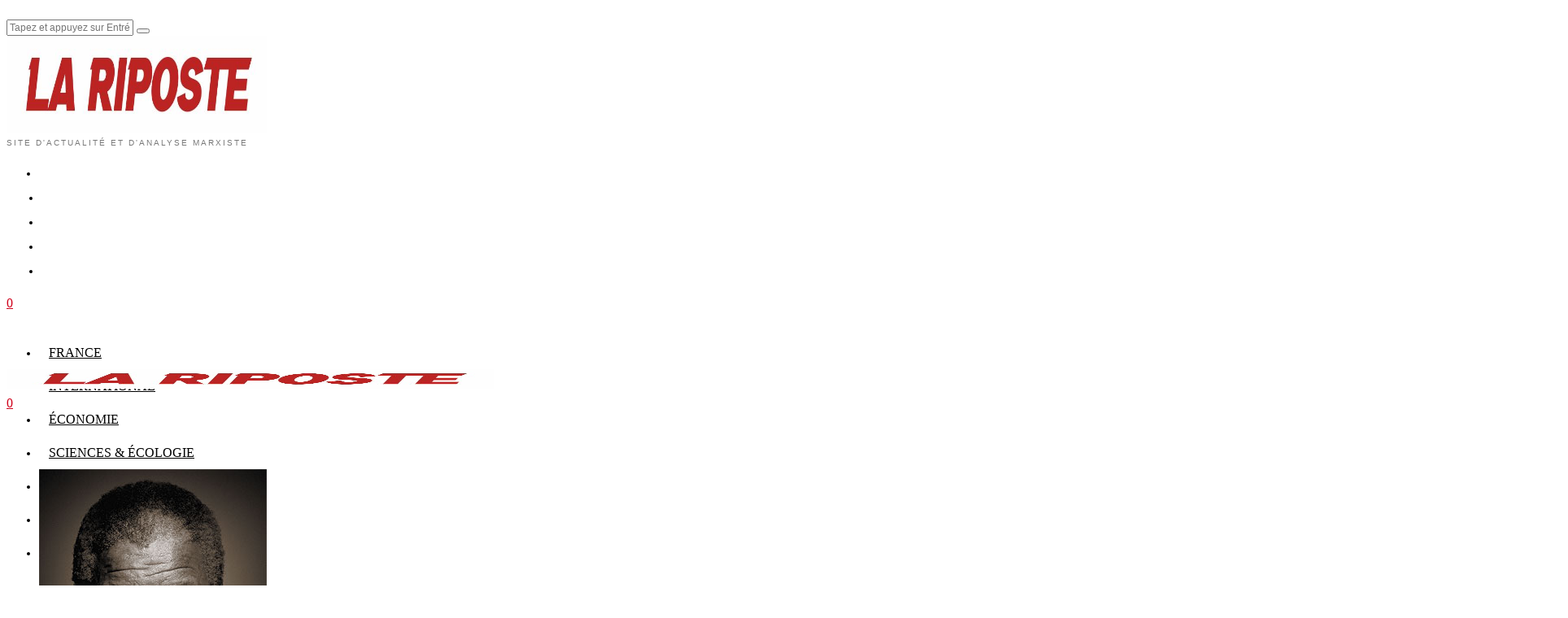

--- FILE ---
content_type: text/html; charset=UTF-8
request_url: https://www.lariposte.org/2018/07/lafrique-du-sud-de-mandela/
body_size: 36486
content:
<!DOCTYPE html><html lang="fr-FR" class="no-js"><head><script data-no-optimize="1">var litespeed_docref=sessionStorage.getItem("litespeed_docref");litespeed_docref&&(Object.defineProperty(document,"referrer",{get:function(){return litespeed_docref}}),sessionStorage.removeItem("litespeed_docref"));</script> <meta charset="UTF-8"><meta name="viewport" content="width=device-width, initial-scale=1.0"><link rel="profile" href="https://gmpg.org/xfn/11">
<!--[if lt IE 9]> <script src="https://www.lariposte.org/wp-content/themes/fox/js/html5.js"></script> <![endif]--> <script type="litespeed/javascript">document.addEventListener('DOMContentLiteSpeedLoaded',function(){var fox56_async_css=document.querySelectorAll('link[media="fox56_async"],style[media="fox56_async"]')
if(!fox56_async_css){return}
for(var link of fox56_async_css){link.setAttribute('media','all')}})</script> <meta name='robots' content='index, follow, max-image-preview:large, max-snippet:-1, max-video-preview:-1' /> <script type="litespeed/javascript">window._wca=window._wca||[]</script> <title>L&#039;Afrique du Sud de Mandela - La Riposte</title><link rel="canonical" href="https://www.lariposte.org/2018/07/lafrique-du-sud-de-mandela/" /><meta property="og:locale" content="fr_FR" /><meta property="og:type" content="article" /><meta property="og:title" content="L&#039;Afrique du Sud de Mandela - La Riposte" /><meta property="og:description" content="A l&rsquo;occasion de la commémoration du centième anniversaire de la naissance de Mandela, nous avons voulu publier la traduction d&rsquo;un extrait d&rsquo;un texte qui fait le bilan de la fin de  l&rsquo;apartheid.  &nbsp; Ce texte de Ted Grant et Alan Woods, fonfateurs de la TMI, traite des conséquences encore actuelles en Afrique du Sud du choix de Mandela et de ses alliés d&rsquo;avoir laissé le capitalisme prospérer sur les ruines politiques de l&rsquo;apartheid. Sans renier ni l&rsquo;héroïsme ni la grandeur morale du personnage de Mandela et l&rsquo;impact que sa pensée a eu sur la conscience politique de millions de militants" /><meta property="og:url" content="https://www.lariposte.org/2018/07/lafrique-du-sud-de-mandela/" /><meta property="og:site_name" content="La Riposte" /><meta property="article:publisher" content="https://www.facebook.com/profile.php?id=100064602882673" /><meta property="article:published_time" content="2018-07-22T16:19:12+00:00" /><meta property="article:modified_time" content="2025-11-01T18:25:34+00:00" /><meta property="og:image" content="https://www.lariposte.org/wp-content/uploads/2018/07/Nelson-Mandela-Photo.jpg" /><meta property="og:image:width" content="280" /><meta property="og:image:height" content="340" /><meta property="og:image:type" content="image/jpeg" /><meta name="author" content="La Riposte" /><meta name="twitter:label1" content="Écrit par" /><meta name="twitter:data1" content="La Riposte" /><meta name="twitter:label2" content="Durée de lecture estimée" /><meta name="twitter:data2" content="13 minutes" /> <script type="application/ld+json" class="yoast-schema-graph">{"@context":"https://schema.org","@graph":[{"@type":"Article","@id":"https://www.lariposte.org/2018/07/lafrique-du-sud-de-mandela/#article","isPartOf":{"@id":"https://www.lariposte.org/2018/07/lafrique-du-sud-de-mandela/"},"author":{"name":"La Riposte","@id":"https://www.lariposte.org/#/schema/person/5d56db15a9f3b68935cbf20914b5f519"},"headline":"L&rsquo;Afrique du Sud de Mandela","datePublished":"2018-07-22T16:19:12+00:00","dateModified":"2025-11-01T18:25:34+00:00","mainEntityOfPage":{"@id":"https://www.lariposte.org/2018/07/lafrique-du-sud-de-mandela/"},"wordCount":2619,"commentCount":0,"publisher":{"@id":"https://www.lariposte.org/#organization"},"image":{"@id":"https://www.lariposte.org/2018/07/lafrique-du-sud-de-mandela/#primaryimage"},"thumbnailUrl":"https://www.lariposte.org/wp-content/uploads/2018/07/Nelson-Mandela-Photo.jpg","articleSection":["Histoire"],"inLanguage":"fr-FR","potentialAction":[{"@type":"CommentAction","name":"Comment","target":["https://www.lariposte.org/2018/07/lafrique-du-sud-de-mandela/#respond"]}]},{"@type":"WebPage","@id":"https://www.lariposte.org/2018/07/lafrique-du-sud-de-mandela/","url":"https://www.lariposte.org/2018/07/lafrique-du-sud-de-mandela/","name":"L'Afrique du Sud de Mandela - La Riposte","isPartOf":{"@id":"https://www.lariposte.org/#website"},"primaryImageOfPage":{"@id":"https://www.lariposte.org/2018/07/lafrique-du-sud-de-mandela/#primaryimage"},"image":{"@id":"https://www.lariposte.org/2018/07/lafrique-du-sud-de-mandela/#primaryimage"},"thumbnailUrl":"https://www.lariposte.org/wp-content/uploads/2018/07/Nelson-Mandela-Photo.jpg","datePublished":"2018-07-22T16:19:12+00:00","dateModified":"2025-11-01T18:25:34+00:00","breadcrumb":{"@id":"https://www.lariposte.org/2018/07/lafrique-du-sud-de-mandela/#breadcrumb"},"inLanguage":"fr-FR","potentialAction":[{"@type":"ReadAction","target":["https://www.lariposte.org/2018/07/lafrique-du-sud-de-mandela/"]}]},{"@type":"ImageObject","inLanguage":"fr-FR","@id":"https://www.lariposte.org/2018/07/lafrique-du-sud-de-mandela/#primaryimage","url":"https://www.lariposte.org/wp-content/uploads/2018/07/Nelson-Mandela-Photo.jpg","contentUrl":"https://www.lariposte.org/wp-content/uploads/2018/07/Nelson-Mandela-Photo.jpg","width":280,"height":340},{"@type":"BreadcrumbList","@id":"https://www.lariposte.org/2018/07/lafrique-du-sud-de-mandela/#breadcrumb","itemListElement":[{"@type":"ListItem","position":1,"name":"Accueil","item":"https://www.lariposte.org/"},{"@type":"ListItem","position":2,"name":"L&rsquo;Afrique du Sud de Mandela"}]},{"@type":"WebSite","@id":"https://www.lariposte.org/#website","url":"https://www.lariposte.org/","name":"La Riposte","description":"Site d&#039;actualité et d&#039;analyse marxiste","publisher":{"@id":"https://www.lariposte.org/#organization"},"potentialAction":[{"@type":"SearchAction","target":{"@type":"EntryPoint","urlTemplate":"https://www.lariposte.org/?s={search_term_string}"},"query-input":{"@type":"PropertyValueSpecification","valueRequired":true,"valueName":"search_term_string"}}],"inLanguage":"fr-FR"},{"@type":"Organization","@id":"https://www.lariposte.org/#organization","name":"La Riposte","url":"https://www.lariposte.org/","logo":{"@type":"ImageObject","inLanguage":"fr-FR","@id":"https://www.lariposte.org/#/schema/logo/image/","url":"https://www.lariposte.org/wp-content/uploads/2024/12/channels4_profile.jpg","contentUrl":"https://www.lariposte.org/wp-content/uploads/2024/12/channels4_profile.jpg","width":160,"height":160,"caption":"La Riposte"},"image":{"@id":"https://www.lariposte.org/#/schema/logo/image/"},"sameAs":["https://www.facebook.com/profile.php?id=100064602882673","https://www.youtube.com/channel/UCfWHgWZnEcCpaOeKYgfZmaA","https://t.me/lariposte_militante"]},{"@type":"Person","@id":"https://www.lariposte.org/#/schema/person/5d56db15a9f3b68935cbf20914b5f519","name":"La Riposte","url":"https://www.lariposte.org/author/g-hordel/"}]}</script> <link rel='dns-prefetch' href='//stats.wp.com' /><link rel='dns-prefetch' href='//www.googletagmanager.com' /><link rel='dns-prefetch' href='//fonts.googleapis.com' /><link rel="alternate" type="application/rss+xml" title="La Riposte &raquo; Flux" href="https://www.lariposte.org/feed/" /><link rel="alternate" type="application/rss+xml" title="La Riposte &raquo; Flux des commentaires" href="https://www.lariposte.org/comments/feed/" /><link rel="alternate" type="application/rss+xml" title="La Riposte &raquo; L&rsquo;Afrique du Sud de Mandela Flux des commentaires" href="https://www.lariposte.org/2018/07/lafrique-du-sud-de-mandela/feed/" /><link rel="alternate" title="oEmbed (JSON)" type="application/json+oembed" href="https://www.lariposte.org/wp-json/oembed/1.0/embed?url=https%3A%2F%2Fwww.lariposte.org%2F2018%2F07%2Flafrique-du-sud-de-mandela%2F" /><link rel="alternate" title="oEmbed (XML)" type="text/xml+oembed" href="https://www.lariposte.org/wp-json/oembed/1.0/embed?url=https%3A%2F%2Fwww.lariposte.org%2F2018%2F07%2Flafrique-du-sud-de-mandela%2F&#038;format=xml" /><style id='wp-img-auto-sizes-contain-inline-css'>img:is([sizes=auto i],[sizes^="auto," i]){contain-intrinsic-size:3000px 1500px}
/*# sourceURL=wp-img-auto-sizes-contain-inline-css */</style><link data-optimized="2" rel="stylesheet" href="https://www.lariposte.org/wp-content/litespeed/css/f7252c11ff89ed54470df29d94a801cf.css?ver=0f50e" /><style id='wp-block-embed-inline-css'>.wp-block-embed.alignleft,.wp-block-embed.alignright,.wp-block[data-align=left]>[data-type="core/embed"],.wp-block[data-align=right]>[data-type="core/embed"]{max-width:360px;width:100%}.wp-block-embed.alignleft .wp-block-embed__wrapper,.wp-block-embed.alignright .wp-block-embed__wrapper,.wp-block[data-align=left]>[data-type="core/embed"] .wp-block-embed__wrapper,.wp-block[data-align=right]>[data-type="core/embed"] .wp-block-embed__wrapper{min-width:280px}.wp-block-cover .wp-block-embed{min-height:240px;min-width:320px}.wp-block-embed{overflow-wrap:break-word}.wp-block-embed :where(figcaption){margin-bottom:1em;margin-top:.5em}.wp-block-embed iframe{max-width:100%}.wp-block-embed__wrapper{position:relative}.wp-embed-responsive .wp-has-aspect-ratio .wp-block-embed__wrapper:before{content:"";display:block;padding-top:50%}.wp-embed-responsive .wp-has-aspect-ratio iframe{bottom:0;height:100%;left:0;position:absolute;right:0;top:0;width:100%}.wp-embed-responsive .wp-embed-aspect-21-9 .wp-block-embed__wrapper:before{padding-top:42.85%}.wp-embed-responsive .wp-embed-aspect-18-9 .wp-block-embed__wrapper:before{padding-top:50%}.wp-embed-responsive .wp-embed-aspect-16-9 .wp-block-embed__wrapper:before{padding-top:56.25%}.wp-embed-responsive .wp-embed-aspect-4-3 .wp-block-embed__wrapper:before{padding-top:75%}.wp-embed-responsive .wp-embed-aspect-1-1 .wp-block-embed__wrapper:before{padding-top:100%}.wp-embed-responsive .wp-embed-aspect-9-16 .wp-block-embed__wrapper:before{padding-top:177.77%}.wp-embed-responsive .wp-embed-aspect-1-2 .wp-block-embed__wrapper:before{padding-top:200%}
/*# sourceURL=https://www.lariposte.org/wp-includes/blocks/embed/style.min.css */</style><style id='global-styles-inline-css'>:root{--wp--preset--aspect-ratio--square: 1;--wp--preset--aspect-ratio--4-3: 4/3;--wp--preset--aspect-ratio--3-4: 3/4;--wp--preset--aspect-ratio--3-2: 3/2;--wp--preset--aspect-ratio--2-3: 2/3;--wp--preset--aspect-ratio--16-9: 16/9;--wp--preset--aspect-ratio--9-16: 9/16;--wp--preset--color--black: #000000;--wp--preset--color--cyan-bluish-gray: #abb8c3;--wp--preset--color--white: #ffffff;--wp--preset--color--pale-pink: #f78da7;--wp--preset--color--vivid-red: #cf2e2e;--wp--preset--color--luminous-vivid-orange: #ff6900;--wp--preset--color--luminous-vivid-amber: #fcb900;--wp--preset--color--light-green-cyan: #7bdcb5;--wp--preset--color--vivid-green-cyan: #00d084;--wp--preset--color--pale-cyan-blue: #8ed1fc;--wp--preset--color--vivid-cyan-blue: #0693e3;--wp--preset--color--vivid-purple: #9b51e0;--wp--preset--gradient--vivid-cyan-blue-to-vivid-purple: linear-gradient(135deg,rgb(6,147,227) 0%,rgb(155,81,224) 100%);--wp--preset--gradient--light-green-cyan-to-vivid-green-cyan: linear-gradient(135deg,rgb(122,220,180) 0%,rgb(0,208,130) 100%);--wp--preset--gradient--luminous-vivid-amber-to-luminous-vivid-orange: linear-gradient(135deg,rgb(252,185,0) 0%,rgb(255,105,0) 100%);--wp--preset--gradient--luminous-vivid-orange-to-vivid-red: linear-gradient(135deg,rgb(255,105,0) 0%,rgb(207,46,46) 100%);--wp--preset--gradient--very-light-gray-to-cyan-bluish-gray: linear-gradient(135deg,rgb(238,238,238) 0%,rgb(169,184,195) 100%);--wp--preset--gradient--cool-to-warm-spectrum: linear-gradient(135deg,rgb(74,234,220) 0%,rgb(151,120,209) 20%,rgb(207,42,186) 40%,rgb(238,44,130) 60%,rgb(251,105,98) 80%,rgb(254,248,76) 100%);--wp--preset--gradient--blush-light-purple: linear-gradient(135deg,rgb(255,206,236) 0%,rgb(152,150,240) 100%);--wp--preset--gradient--blush-bordeaux: linear-gradient(135deg,rgb(254,205,165) 0%,rgb(254,45,45) 50%,rgb(107,0,62) 100%);--wp--preset--gradient--luminous-dusk: linear-gradient(135deg,rgb(255,203,112) 0%,rgb(199,81,192) 50%,rgb(65,88,208) 100%);--wp--preset--gradient--pale-ocean: linear-gradient(135deg,rgb(255,245,203) 0%,rgb(182,227,212) 50%,rgb(51,167,181) 100%);--wp--preset--gradient--electric-grass: linear-gradient(135deg,rgb(202,248,128) 0%,rgb(113,206,126) 100%);--wp--preset--gradient--midnight: linear-gradient(135deg,rgb(2,3,129) 0%,rgb(40,116,252) 100%);--wp--preset--font-size--small: 13px;--wp--preset--font-size--medium: 20px;--wp--preset--font-size--large: 36px;--wp--preset--font-size--x-large: 42px;--wp--preset--spacing--20: 0.44rem;--wp--preset--spacing--30: 0.67rem;--wp--preset--spacing--40: 1rem;--wp--preset--spacing--50: 1.5rem;--wp--preset--spacing--60: 2.25rem;--wp--preset--spacing--70: 3.38rem;--wp--preset--spacing--80: 5.06rem;--wp--preset--shadow--natural: 6px 6px 9px rgba(0, 0, 0, 0.2);--wp--preset--shadow--deep: 12px 12px 50px rgba(0, 0, 0, 0.4);--wp--preset--shadow--sharp: 6px 6px 0px rgba(0, 0, 0, 0.2);--wp--preset--shadow--outlined: 6px 6px 0px -3px rgb(255, 255, 255), 6px 6px rgb(0, 0, 0);--wp--preset--shadow--crisp: 6px 6px 0px rgb(0, 0, 0);}:where(.is-layout-flex){gap: 0.5em;}:where(.is-layout-grid){gap: 0.5em;}body .is-layout-flex{display: flex;}.is-layout-flex{flex-wrap: wrap;align-items: center;}.is-layout-flex > :is(*, div){margin: 0;}body .is-layout-grid{display: grid;}.is-layout-grid > :is(*, div){margin: 0;}:where(.wp-block-columns.is-layout-flex){gap: 2em;}:where(.wp-block-columns.is-layout-grid){gap: 2em;}:where(.wp-block-post-template.is-layout-flex){gap: 1.25em;}:where(.wp-block-post-template.is-layout-grid){gap: 1.25em;}.has-black-color{color: var(--wp--preset--color--black) !important;}.has-cyan-bluish-gray-color{color: var(--wp--preset--color--cyan-bluish-gray) !important;}.has-white-color{color: var(--wp--preset--color--white) !important;}.has-pale-pink-color{color: var(--wp--preset--color--pale-pink) !important;}.has-vivid-red-color{color: var(--wp--preset--color--vivid-red) !important;}.has-luminous-vivid-orange-color{color: var(--wp--preset--color--luminous-vivid-orange) !important;}.has-luminous-vivid-amber-color{color: var(--wp--preset--color--luminous-vivid-amber) !important;}.has-light-green-cyan-color{color: var(--wp--preset--color--light-green-cyan) !important;}.has-vivid-green-cyan-color{color: var(--wp--preset--color--vivid-green-cyan) !important;}.has-pale-cyan-blue-color{color: var(--wp--preset--color--pale-cyan-blue) !important;}.has-vivid-cyan-blue-color{color: var(--wp--preset--color--vivid-cyan-blue) !important;}.has-vivid-purple-color{color: var(--wp--preset--color--vivid-purple) !important;}.has-black-background-color{background-color: var(--wp--preset--color--black) !important;}.has-cyan-bluish-gray-background-color{background-color: var(--wp--preset--color--cyan-bluish-gray) !important;}.has-white-background-color{background-color: var(--wp--preset--color--white) !important;}.has-pale-pink-background-color{background-color: var(--wp--preset--color--pale-pink) !important;}.has-vivid-red-background-color{background-color: var(--wp--preset--color--vivid-red) !important;}.has-luminous-vivid-orange-background-color{background-color: var(--wp--preset--color--luminous-vivid-orange) !important;}.has-luminous-vivid-amber-background-color{background-color: var(--wp--preset--color--luminous-vivid-amber) !important;}.has-light-green-cyan-background-color{background-color: var(--wp--preset--color--light-green-cyan) !important;}.has-vivid-green-cyan-background-color{background-color: var(--wp--preset--color--vivid-green-cyan) !important;}.has-pale-cyan-blue-background-color{background-color: var(--wp--preset--color--pale-cyan-blue) !important;}.has-vivid-cyan-blue-background-color{background-color: var(--wp--preset--color--vivid-cyan-blue) !important;}.has-vivid-purple-background-color{background-color: var(--wp--preset--color--vivid-purple) !important;}.has-black-border-color{border-color: var(--wp--preset--color--black) !important;}.has-cyan-bluish-gray-border-color{border-color: var(--wp--preset--color--cyan-bluish-gray) !important;}.has-white-border-color{border-color: var(--wp--preset--color--white) !important;}.has-pale-pink-border-color{border-color: var(--wp--preset--color--pale-pink) !important;}.has-vivid-red-border-color{border-color: var(--wp--preset--color--vivid-red) !important;}.has-luminous-vivid-orange-border-color{border-color: var(--wp--preset--color--luminous-vivid-orange) !important;}.has-luminous-vivid-amber-border-color{border-color: var(--wp--preset--color--luminous-vivid-amber) !important;}.has-light-green-cyan-border-color{border-color: var(--wp--preset--color--light-green-cyan) !important;}.has-vivid-green-cyan-border-color{border-color: var(--wp--preset--color--vivid-green-cyan) !important;}.has-pale-cyan-blue-border-color{border-color: var(--wp--preset--color--pale-cyan-blue) !important;}.has-vivid-cyan-blue-border-color{border-color: var(--wp--preset--color--vivid-cyan-blue) !important;}.has-vivid-purple-border-color{border-color: var(--wp--preset--color--vivid-purple) !important;}.has-vivid-cyan-blue-to-vivid-purple-gradient-background{background: var(--wp--preset--gradient--vivid-cyan-blue-to-vivid-purple) !important;}.has-light-green-cyan-to-vivid-green-cyan-gradient-background{background: var(--wp--preset--gradient--light-green-cyan-to-vivid-green-cyan) !important;}.has-luminous-vivid-amber-to-luminous-vivid-orange-gradient-background{background: var(--wp--preset--gradient--luminous-vivid-amber-to-luminous-vivid-orange) !important;}.has-luminous-vivid-orange-to-vivid-red-gradient-background{background: var(--wp--preset--gradient--luminous-vivid-orange-to-vivid-red) !important;}.has-very-light-gray-to-cyan-bluish-gray-gradient-background{background: var(--wp--preset--gradient--very-light-gray-to-cyan-bluish-gray) !important;}.has-cool-to-warm-spectrum-gradient-background{background: var(--wp--preset--gradient--cool-to-warm-spectrum) !important;}.has-blush-light-purple-gradient-background{background: var(--wp--preset--gradient--blush-light-purple) !important;}.has-blush-bordeaux-gradient-background{background: var(--wp--preset--gradient--blush-bordeaux) !important;}.has-luminous-dusk-gradient-background{background: var(--wp--preset--gradient--luminous-dusk) !important;}.has-pale-ocean-gradient-background{background: var(--wp--preset--gradient--pale-ocean) !important;}.has-electric-grass-gradient-background{background: var(--wp--preset--gradient--electric-grass) !important;}.has-midnight-gradient-background{background: var(--wp--preset--gradient--midnight) !important;}.has-small-font-size{font-size: var(--wp--preset--font-size--small) !important;}.has-medium-font-size{font-size: var(--wp--preset--font-size--medium) !important;}.has-large-font-size{font-size: var(--wp--preset--font-size--large) !important;}.has-x-large-font-size{font-size: var(--wp--preset--font-size--x-large) !important;}
/*# sourceURL=global-styles-inline-css */</style><style id='classic-theme-styles-inline-css'>/*! This file is auto-generated */
.wp-block-button__link{color:#fff;background-color:#32373c;border-radius:9999px;box-shadow:none;text-decoration:none;padding:calc(.667em + 2px) calc(1.333em + 2px);font-size:1.125em}.wp-block-file__button{background:#32373c;color:#fff;text-decoration:none}
/*# sourceURL=/wp-includes/css/classic-themes.min.css */</style><style id='woocommerce-layout-inline-css'>.infinite-scroll .woocommerce-pagination {
		display: none;
	}
/*# sourceURL=woocommerce-layout-inline-css */</style><style id='woocommerce-inline-inline-css'>.woocommerce form .form-row .required { visibility: visible; }
/*# sourceURL=woocommerce-inline-inline-css */</style><style id='style56-inline-css'>:root{--font-body:"Libre Franklin", sans-serif;}:root{--font-heading:"Tinos", serif;}:root{--font-nav:"Libre Franklin", sans-serif;}
/*# sourceURL=style56-inline-css */</style> <script type="litespeed/javascript" data-src="https://www.lariposte.org/wp-includes/js/jquery/jquery.min.js" id="jquery-core-js"></script> <script id="wc-add-to-cart-js-extra" type="litespeed/javascript">var wc_add_to_cart_params={"ajax_url":"/wp-admin/admin-ajax.php","wc_ajax_url":"/?wc-ajax=%%endpoint%%","i18n_view_cart":"Voir le panier","cart_url":"https://www.lariposte.org/cart/","is_cart":"","cart_redirect_after_add":"no"}</script> <script id="WCPAY_ASSETS-js-extra" type="litespeed/javascript">var wcpayAssets={"url":"https://www.lariposte.org/wp-content/plugins/woocommerce-payments/dist/"}</script> <script type="text/plain" data-service="jetpack-statistics" data-category="statistics" data-cmplz-src="https://stats.wp.com/s-202603.js" id="woocommerce-analytics-js" defer data-wp-strategy="defer"></script> 
 <script type="litespeed/javascript" data-src="https://www.googletagmanager.com/gtag/js?id=GT-MQJ4DGB" id="google_gtagjs-js"></script> <script id="google_gtagjs-js-after" type="litespeed/javascript">window.dataLayer=window.dataLayer||[];function gtag(){dataLayer.push(arguments)}
gtag("set","linker",{"domains":["www.lariposte.org"]});gtag("js",new Date());gtag("set","developer_id.dZTNiMT",!0);gtag("config","GT-MQJ4DGB");window._googlesitekit=window._googlesitekit||{};window._googlesitekit.throttledEvents=[];window._googlesitekit.gtagEvent=(name,data)=>{var key=JSON.stringify({name,data});if(!!window._googlesitekit.throttledEvents[key]){return}window._googlesitekit.throttledEvents[key]=!0;setTimeout(()=>{delete window._googlesitekit.throttledEvents[key]},5);gtag("event",name,{...data,event_source:"site-kit"})}</script> <link rel="https://api.w.org/" href="https://www.lariposte.org/wp-json/" /><link rel="alternate" title="JSON" type="application/json" href="https://www.lariposte.org/wp-json/wp/v2/posts/9649" /><link rel="EditURI" type="application/rsd+xml" title="RSD" href="https://www.lariposte.org/xmlrpc.php?rsd" /><meta name="generator" content="Site Kit by Google 1.170.0" /><script type="litespeed/javascript">(function(url){if(/(?:Chrome\/26\.0\.1410\.63 Safari\/537\.31|WordfenceTestMonBot)/.test(navigator.userAgent)){return}
var addEvent=function(evt,handler){if(window.addEventListener){document.addEventListener(evt,handler,!1)}else if(window.attachEvent){document.attachEvent('on'+evt,handler)}};var removeEvent=function(evt,handler){if(window.removeEventListener){document.removeEventListener(evt,handler,!1)}else if(window.detachEvent){document.detachEvent('on'+evt,handler)}};var evts='contextmenu dblclick drag dragend dragenter dragleave dragover dragstart drop keydown keypress keyup mousedown mousemove mouseout mouseover mouseup mousewheel scroll'.split(' ');var logHuman=function(){if(window.wfLogHumanRan){return}
window.wfLogHumanRan=!0;var wfscr=document.createElement('script');wfscr.type='text/javascript';wfscr.async=!0;wfscr.src=url+'&r='+Math.random();(document.getElementsByTagName('head')[0]||document.getElementsByTagName('body')[0]).appendChild(wfscr);for(var i=0;i<evts.length;i++){removeEvent(evts[i],logHuman)}};for(var i=0;i<evts.length;i++){addEvent(evts[i],logHuman)}})('//www.lariposte.org/?wordfence_lh=1&hid=6019CB07704C4C411533A5AC3B5D7D5D')</script> <style>img#wpstats{display:none}</style><style>.cmplz-hidden {
					display: none !important;
				}</style><style id="css-preview">.topbar56 .container .row { height : 32px ;} .topbar56 { border-bottom-width : 0px ;} .topbar56 { border-top-width : 0px ;} .topbar56__container { border-bottom-width : 0px ;} .topbar56__container { border-top-width : 0px ;} .main_header56 .container { padding-top : 14px ;} .main_header56 .container { padding-bottom : 14px ;} .main_header56 { border-bottom-width : 0px ;} .main_header56__container { border-bottom-width : 0px ;} .header_bottom56 .container .row { height : 40px ;} .header_bottom56 { border-bottom-width : 0px ;} .header_bottom56 { border-top-width : 0px ;} .header_bottom56__container { border-bottom-width : 1px ;} .header_bottom56__container { border-top-width : 1px ;} .header_bottom56, .header_bottom56__container { border-color : #e0e0e0 ;} .header_desktop56 .logo56 img { width : 320px ;} .header_mobile56 .logo56 img { height : 24px ;} .text-logo { font-family : Bodoni Moda ;} .text-logo { font-weight : 700 ;} .text-logo { font-style : normal ;} .text-logo { font-size : 50px ;} .text-logo { line-height : 1.1 ;} .text-logo { letter-spacing : 0px ;} .text-logo { text-transform : none ;} .site-description { margin-top : 0px ;} .site-description { color : #797979 ;} .slogan { font-family : var(--font-body) ;} .slogan { font-weight : 400 ;} .slogan { font-style : normal ;} .slogan { font-size : 10px ;} .slogan { line-height : 1.1 ;} .slogan { letter-spacing : 2px ;} .slogan { text-transform : uppercase ;} .header56__social li + li { margin-left : 3px ;} .header56__social a { width : 24px ;} .header56__social a { height : 24px ;} .header56__social a { font-size : 16px ;} .header56__social a img { width : 16px ;} .header56__social a { border-radius : 0px ;} .header56__social a { border-width : 0px ;} .header56__social a { color : #D0021B ;} .header56__social a:hover { color : #000000 ;} .search-btn img, .searchform button img { width : 32px ;} .header56__search .search-btn { font-size : 16px ;} .header56__search .search-btn { color : #D0021B ;} .header56__search .search-btn:hover { color : #000000 ;} .search-wrapper-modal { background-color : #D0021B ;} .header56__btn__1 { border-width : 1px ;} .header56__btn__1 { border-radius : 0px ;} .header56__btn__2 { border-width : 1px ;} .header56__btn__2 { border-radius : 0px ;} .hamburger--type-icon { font-size : 18px ;} .hamburger--type-icon { width : 40px ;} .hamburger--type-icon { height : 40px ;} .hamburger--type-icon { color : #D0021B ;} .hamburger--type-icon { border-width : 0px ;} .hamburger--type-icon { border-radius : 0px ;} .hamburger--type-image { width : 40px ;} .header_cart56 { font-size : 16px ;} .header_cart56 { color : #D0021B ;} .header_cart56:hover { color : #000000 ;} .header_cart56, .header_cart56 img { width : 24px ;} .mainnav ul.menu > li > a { padding-left : 12px ;} .mainnav ul.menu > li > a { padding-right : 12px ;} .mainnav ul.menu > li > a { font-weight : 400 ;} .mainnav ul.menu > li > a { font-size : 16px ;} .mainnav ul.menu > li > a { letter-spacing : 0px ;} .mainnav ul.menu > li > a { text-transform : uppercase ;} .mainnav ul.menu > li > a { line-height : 40px ;} .mainnav ul.menu > li > a { color : #000000 ;} .mainnav ul.menu > li > a:hover { color : #D0021B ;} .mainnav ul.menu > li.current-menu-item > a, .mainnav ul.menu > li.current-menu-ancestor > a { color : #D0021B ;} .mainnav ul.menu > li > a:after { width : 100% ;} .mainnav ul.menu > li > a:after { left : calc((100% - 100%)/2) ;} .mainnav ul.menu > li > a:after { height : 2px ;} .mainnav ul.menu > li > a:after { background : #D0021B ;} .mainnav .mk { color : #cccccc ;} .mainnav .mk { font-size : 14px ;} .mainnav .mk { margin-left : 3px ;} .mainnav ul.sub-menu { width : 180px ;} .mega.column-2 > .sub-menu { width : calc(2*180px) ;} .mega.column-3 > .sub-menu { width : calc(3*180px) ;} .mainnav ul.sub-menu, .mainnav li.mega > .submenu-display-items .post-nav-item-title { font-style : normal ;} .mainnav ul.sub-menu, .mainnav li.mega > .submenu-display-items .post-nav-item-title { font-size : 12px ;} .mainnav ul.sub-menu { background : #fff ;} .mainnav ul.sub-menu { padding-top : 0px ;} .mainnav ul.sub-menu { padding-bottom : 0px ;} .mainnav ul.sub-menu { padding-left : 0px ;} .mainnav ul.sub-menu { padding-right : 0px ;} .mainnav ul.sub-menu { border-top-width : 1px ;} .mainnav ul.sub-menu { border-right-width : 1px ;} .mainnav ul.sub-menu { border-bottom-width : 1px ;} .mainnav ul.sub-menu { border-left-width : 1px ;} .mainnav ul.sub-menu { border-radius : 0px ;} .mainnav ul.sub-menu { box-shadow : 0 5px 20px rgba(0,0,0,0.0) ;} .mainnav ul.menu > li.menu-item-has-children:after,.mainnav ul.menu > li.mega:after { border-bottom-color : #fff ;} .mainnav ul.menu > li.menu-item-has-children:before,.mainnav ul.menu > li.mega:before { border-bottom-color : #ccc ;} .mainnav ul.sub-menu a { padding-left : 12px ;} .mainnav ul.sub-menu a { padding-right : 12px ;} .mainnav ul.sub-menu a { line-height : 28px ;} .mainnav ul.sub-menu a:hover { color : #111111 ;} .mainnav ul.sub-menu a:hover { background-color : #f0f0f0 ;} .mainnav ul.sub-menu li { border-top-color : #e0e0e0 ;} .mainnav li.mega .sub-menu > li:before { border-left-color : #e0e0e0 ;} .header_mobile56 .container .row, .header_mobile56__height { height : 54px ;} .header_mobile56 { background-color : #fff ;} .header_mobile56 { border-bottom-width : 0px ;} .header_mobile56 { border-top-width : 0px ;} .header_mobile56 { box-shadow : 0 4px 10px rgba(0,0,0,0.0) ;} .offcanvas56 { width : 320px ;} .offcanvas56__overlay { background : rgba(0,0,0,0.5) ;} .offcanvas56 { padding-top : 16px ;} .offcanvas56 { padding-bottom : 16px ;} .offcanvas56 { padding-left : 16px ;} .offcanvas56 { padding-right : 16px ;} .offcanvas56__element + .offcanvas56__element { margin-top : 20px ;} .offcanvasnav56 ul.sub-menu, .offcanvasnav56 li + li { border-top-width : 1px ;} .offcanvasnav56 ul.sub-menu, .offcanvasnav56 li + li { border-top-color : #DDDDDD ;} .offcanvasnav56 { font-weight : 400 ;} .offcanvasnav56 { font-style : normal ;} .offcanvasnav56 { font-size : 15px ;} .offcanvasnav56 { text-transform : none ;} .offcanvasnav56 a, .offcanvasnav56 .mk { line-height : 42px ;} .offcanvasnav56 .mk { width : 42px ;} .offcanvasnav56 .mk { height : 42px ;} .offcanvasnav56 a { padding-left : 0px ;} .offcanvasnav56 ul ul { font-family : var(--font-nav) ;} .offcanvasnav56 ul ul a, .offcanvasnav56 ul ul .mk { line-height : 32px ;} .offcanvasnav56 ul ul .mk { width : 32px ;} .offcanvasnav56 ul ul .mk { height : 32px ;} .masthead--sticky .masthead__wrapper.before-sticky { border-bottom-width : 1px ;} .masthead--sticky .masthead__wrapper.before-sticky { border-color : #e0e0e1 ;} .masthead--sticky .masthead__wrapper.before-sticky { box-shadow : 0 3px 10px rgba(0,0,0,0.0) ;} .minimal-logo img { height : 20px ;} .builder56 { padding-top : 20px ;} .builder56 { padding-bottom : 0px ;} .heading56, .section-heading h2, .fox-heading .heading-title-main { font-family : var(--font-nav) ;} .heading56, .section-heading h2, .fox-heading .heading-title-main { font-weight : 900 ;} .heading56, .section-heading h2, .fox-heading .heading-title-main { font-style : normal ;} .heading56, .section-heading h2, .fox-heading .heading-title-main { font-size : 14px ;} .heading56, .section-heading h2, .fox-heading .heading-title-main { line-height : 1.3 ;} .heading56, .section-heading h2, .fox-heading .heading-title-main { letter-spacing : 1px ;} .heading56, .section-heading h2, .fox-heading .heading-title-main { text-transform : uppercase ;} .builder56__section + .builder56__section { margin-top : 24px ;} .titlebar56__main { width : 600px ;} .titlebar56 .container { padding : 2em 0 ;} .titlebar56 { border-top-width : 0px ;} .titlebar56 { border-bottom-width : 0px ;} .titlebar56 .container { border-bottom-width : 1px ;} .titlebar56, .titlebar56 .container { border-color : #e0e0e0 ;} .titlebar56__title { font-family : var(--font-heading) ;} .titlebar56__title { font-size : 44px ;} .titlebar56__title { text-transform : none ;} .titlebar56__description { font-family : var(--font-body) ;} .toparea56 .blog56--grid { column-gap : 32px ;} .toparea56 .blog56--list { column-gap : 32px ;} .toparea56 .masonry-cell { padding-left : calc(32px/2) ;} .toparea56 .masonry-cell { padding-right : calc(32px/2) ;} .toparea56 .main-masonry { margin-left : calc(-32px/2) ;} .toparea56 .main-masonry { margin-right : calc(-32px/2) ;} .toparea56 .row56 { column-gap : 32px ;} .toparea56 .blog56__sep { column-gap : 32px ;} .toparea56 .blog56__sep__line { transform : translate( calc(32px/2), 0 ) ;} .toparea56 .carousel-cell { padding : 0 16px ;} .toparea56 .carousel56__container { margin : 0 -16px ;} .toparea56 .blog56--grid { row-gap : 32px ;} .toparea56 .blog56--list { row-gap : 32px ;} .toparea56 .masonry-cell { padding-top : 32px ;} .toparea56 .main-masonry { margin-top : -32px ;} .toparea56 .post56__sep__line { top : calc(-32px/2) ;} .toparea56 .blog56__sep__line { border-right-width : 0px ;} .toparea56 .post56__sep__line { border-top-width : 0px ;} .toparea56 .post56--list--thumb-percent .thumbnail56 { width : 54% ;} .toparea56 .post56--list--thumb-percent .thumbnail56 + .post56__text { width : calc(100% - 54%) ;} .toparea56 .post56--list--thumb-pixel .thumbnail56 { width : 400px ;} .toparea56 .post56--list--thumb-pixel .thumbnail56 + .post56__text { width : calc(100% - 400px) ;} .toparea56 .post56--list--thumb-left .thumbnail56 { padding-right : 45px ;} .toparea56 > .container > .blog56--list .post56--list--thumb-right .thumbnail56 { padding-left : 45px ;} .pagination56 .page-numbers { border-width : 0px ;} .pagination56 .page-numbers { border-radius : 0px ;} .pagination56 { font-family : var(--font-heading) ;} .pagination56 .page-numbers { color : #FFFFFF ;} .pagination56 .page-numbers { background : #D0021B ;} .pagination56 .page-numbers:hover, .pagination56 .page-numbers.current { background : #000000 ;} .post56__padding { padding-bottom : 80% ;} .post56__height { height : 320px ;} .post56__overlay { background : rgba(0,0,0,.3) ;} .blog56--grid { column-gap : 32px ;} .blog56--list { column-gap : 32px ;} .masonry-cell { padding-left : calc(32px/2) ;} .masonry-cell { padding-right : calc(32px/2) ;} .main-masonry { margin-left : calc(-32px/2) ;} .main-masonry { margin-right : calc(-32px/2) ;} .row56 { column-gap : 32px ;} .blog56__sep { column-gap : 32px ;} .blog56__sep__line { transform : translate( calc(32px/2), 0 ) ;} .blog56--grid { row-gap : 32px ;} .blog56--list { row-gap : 32px ;} .masonry-cell { padding-top : 32px ;} .main-masonry { margin-top : -32px ;} .post56__sep__line { top : calc(-32px/2) ;} .component56 + .component56 { margin-top : 8px ;} .thumbnail56 { margin-bottom : 10px ;} .title56 { margin-bottom : 10px ;} .excerpt56 { margin-bottom : 10px ;} .blog56__sep__line { border-right-width : 0px ;} .post56__sep__line { border-top-width : 1px ;} .post56__sep__line { border-color : #eaeaea ;} .post56 { border-radius : 0px ;} .post56 { box-shadow : 2px 8px 20px rgba(0,0,0,0.0) ;} .post56 .post56__text { padding : 0px ;} .post56--list--thumb-percent .thumbnail56 { width : 40% ;} .post56--list--thumb-percent .thumbnail56 + .post56__text { width : calc(100% - 40%) ;} .post56--list--thumb-pixel .thumbnail56 { width : 240px ;} .post56--list--thumb-pixel .thumbnail56 + .post56__text { width : calc(100% - 240px) ;} .post56--list--thumb-left .thumbnail56 { padding-right : 24px ;} .post56--list--thumb-right .thumbnail56 { padding-left : 24px ;} .thumbnail56 img, .thumbnail56__overlay { border-radius : 0px ;} .thumbnail56__overlay { background : #000 ;} .thumbnail56 .thumbnail56__hover-img { width : 40% ;} .title56 { font-family : var(--font-heading) ;} .title56 { font-style : normal ;} .title56 { font-size : 26px ;} .title56 a:hover { text-decoration : underline ;} .title56 a:hover { text-decoration-color : #cccccc ;} .excerpt56 { color : #555555 ;} .meta56__author a img { width : 32px ;} .meta56 { font-family : var(--font-nav) ;} .meta56 { font-weight : 400 ;} .meta56 { font-style : normal ;} .meta56 { font-size : 13px ;} .meta56 { text-transform : none ;} .meta56 { color : #999999 ;} .meta56 a { color : #999999 ;} .meta56 a:hover { color : #555555 ;} .meta56__category--fancy { font-family : var(--font-nav) ;} .meta56__category--fancy { font-weight : 700 ;} .meta56__category--fancy { font-style : normal ;} .meta56__category--fancy { font-size : 10px ;} .meta56__category--fancy { letter-spacing : 1px ;} .meta56__category--fancy { text-transform : uppercase ;} .single56__title { font-family : var(--font-heading) ;} .single56__title { font-weight : 400 ;} .single56__title { font-style : normal ;} .single56__title { font-size : 51px ;} .single56__subtitle { max-width : 600px ;} .single56__subtitle { color : #9B9B9B ;} .single56__subtitle { font-family : var(--font-heading) ;} .single56__subtitle { font-weight : 400 ;} .single56__subtitle { font-style : normal ;} .single56__subtitle { font-size : 22px ;} .single56__subtitle { line-height : 1.4 ;} :root { --narrow-width : 660px ;} .single56__post_content { font-family : Lora ;} .single56__post_content { font-style : normal ;} .single56__post_content { font-size : 18px ;} .single56__post_content { line-height : 1.7 ;} .single56__heading { font-family : var(--font-nav) ;} .single56__heading { font-weight : 400 ;} .single56__heading { font-style : normal ;} .single56__heading { font-size : 20px ;} .single56__heading { letter-spacing : 0px ;} .single56__heading { text-transform : uppercase ;} .single56__heading { text-align : center ;} .single56--small-heading-normal .single56__heading { border-top-width : 1px ;} .authorbox56 { padding : 2em ;} .authorbox56 { border-top-width : 1px ;} .authorbox56 { border-right-width : 1px ;} .authorbox56 { border-bottom-width : 1px ;} .authorbox56 { border-left-width : 1px ;} .authorbox56 { border-color : #DDDDDD ;} .authorbox56__avatar { width : 90px ;} .authorbox56__text { width : calc(100% - 90px) ;} .authorbox56__name { margin-bottom : 10px ;} .authorbox56__name { font-weight : 700 ;} .authorbox56__name { font-size : 1.3em ;} .authorbox56__description { line-height : 1.4 ;} .terms56 a { font-weight : 700 ;} .terms56 a { font-size : 0,8em ;} .terms56 a { letter-spacing : 1px ;} .terms56 a { text-transform : uppercase ;} .terms56 a { line-height : 24px ;} .terms56 a { border-radius : 0px ;} .terms56 a { border-width : 0px ;} .terms56 a { color : #000 ;} .terms56 a { background : #fff ;} .singlenav56__post__bg { padding-bottom : 45% ;} .singlenav56--1cols .singlenav56__post__bg { padding-bottom : calc(45%/1.8) ;} .single56__related .title56 { font-size : 18px ;} .share56--inline a { width : 32px ;} .share56--inline a { height : 32px ;} .share56--full a { height : 32px ;} .share56 a { font-size : 18px ;} .share56--inline a { border-radius : 40px ;} .share56--full a { border-radius : 0px ;} .share56--inline li + li { margin-left : 8px ;} .share56--full ul { column-gap : 8px ;} .share56--custom a { color : #ffffff ;} .share56--custom a { background : #dddddd ;} .share56--custom a { border-width : 0px ;} .share56--custom a:hover { color : #000000 ;} .share56--custom a:hover { background : #eeeeee ;} .sidedock56__heading { background : #D0021B ;} .sidedock56__post .title56 { font-size : 18px ;} .progress56 { height : 3px ;} .footer_sidebar56 .widget + .widget { margin-top : 12px ;} .footer_sidebar56  .widget + .widget { padding-top : 12px ;} .footer56__col__sep { border-color : #e0e0e0 ;} .footer_sidebar56 { background-color : #fafafa ;} .footer_sidebar56 { border-top-width : 1px ;} .footer_sidebar56 { border-color : #eaeaea ;} .footer_bottom56 { background-color : #ffffff ;} .footer_bottom56 .container { padding : 20px 0 ;} .footer_bottom56 { border-top-width : 1px ;} .footer_bottom56 { border-color : #eaeaea ;} .footer56__logo img { width : 260px ;} .footer56__social li + li { margin-left : 3px ;} .footer56__social a { width : 24px ;} .footer56__social a { height : 24px ;} .footer56__social a { font-size : 16px ;} .footer56__social a img { width : 16px ;} .footer56__social a { border-radius : 0px ;} .footer56__social a { border-width : 0px ;} .footer56__social a { color : #D0021B ;} .footer56__nav li + li { margin-left : 10px ;} .footer56__nav a { font-size : 11px ;} .footer56__nav a { letter-spacing : 1px ;} .footer56__nav a { text-transform : uppercase ;} .scrollup56--noimage { border-width : 0px ;} body { font-weight : 400 ;} body { font-size : 15px ;} body { line-height : 1.5 ;} body { letter-spacing : 0px ;} body { text-transform : none ;} h1, h2, h3, h4, h5, h6 { font-weight : 700 ;} h1, h2, h3, h4, h5, h6 { line-height : 1.1 ;} h1, h2, h3, h4, h5, h6 { text-transform : none ;} h2 { font-size : 33px ;} h3 { font-size : 26px ;} h4 { font-size : 20px ;} body { color : #000000 ;} a { color : #D0021B ;} a:hover { color : #9B9B9B ;} :root { --border-color : #e0e0e1 ;} :root { --accent-color : #D0021B ;} ::-moz-selection { background-color : #9B9B9B ;} ::selection { background-color : #9B9B9B ;} :root { --content-width : 1170px ;} .secondary56 .secondary56__sep { border-left-width : 0px ;} body { background-color : rgba(255,255,255,1) ;} body.layout-boxed #wi-all { background-size : cover ;} body.layout-boxed #wi-all { background-position : center center ;} body.layout-boxed #wi-all { background-attachment : scroll ;} body.layout-boxed #wi-all { background-repeat : no-repeat ;} body.layout-boxed #wi-all { border-top-width : 0px ;} body.layout-boxed #wi-all { border-right-width : 0px ;} body.layout-boxed #wi-all { border-bottom-width : 0px ;} body.layout-boxed #wi-all { border-left-width : 0px ;} :root { --button-border-radius : 0px ;} button,input[type="submit"],.btn56 { font-family : var(--font-nav) ;} button,input[type="submit"],.btn56 { font-weight : 700 ;} button,input[type="submit"],.btn56 { font-style : normal ;} button,input[type="submit"],.btn56 { font-size : 10px ;} button,input[type="submit"],.btn56 { letter-spacing : 2px ;} button,input[type="submit"],.btn56 { text-transform : uppercase ;} :root { --button-height : 48px ;} :root { --button-padding : 28px ;} :root { --button-shadow : 2px 8px 20px rgba(0,0,0,0.0) ;} :root { --button-hover-shadow : 2px 8px 20px rgba(0,0,0,0.0) ;} :root { --input-border-width : 1px ;} input[type="text"], input[type="number"], input[type="email"], input[type="url"], input[type="date"], input[type="password"], textarea, .fox-input { font-family : var(--font-nav) ;} input[type="text"], input[type="number"], input[type="email"], input[type="url"], input[type="date"], input[type="password"], textarea, .fox-input { font-style : normal ;} input[type="text"], input[type="number"], input[type="email"], input[type="url"], input[type="date"], input[type="password"], textarea, .fox-input { font-size : 12px ;} input[type="text"], input[type="number"], input[type="email"], input[type="url"], input[type="date"], input[type="password"], textarea, .fox-input { text-transform : none ;} :root { --input-border-radius : 1px ;} :root { --input-height : 46px ;} :root { --input-placeholder-opacity : 0.6 ;} :root { --input-background : #f0f0f0 ;} :root { --input-color : #777777 ;} :root { --input-border-color : #f0f0f0 ;} :root { --input-shadow : 2px 8px 20px rgba(0,0,0,0.0) ;} :root { --input-focus-background : #eaeaea ;} :root { --input-focus-border-color : #f0f0f0 ;} :root { --input-focus-shadow : 2px 8px 20px rgba(0,0,0,0.0) ;} .secondary56 .widget + .widget { margin-top : 20px ;} .secondary56 .widget + .widget { padding-top : 20px ;} .secondary56 .widget + .widget { border-top-width : 0px ;} .widget-title, .secondary56 .wp-block-heading { font-family : var(--font-nav) ;} .widget-title, .secondary56 .wp-block-heading { font-weight : 900 ;} .widget-title, .secondary56 .wp-block-heading { font-style : normal ;} .widget-title, .secondary56 .wp-block-heading { font-size : 10px ;} .widget-title, .secondary56 .wp-block-heading { letter-spacing : 1px ;} .widget-title, .secondary56 .wp-block-heading { text-transform : uppercase ;} .widget-title, .secondary56 .wp-block-heading { border-top-width : 0px ;} .widget-title, .secondary56 .wp-block-heading { border-right-width : 0px ;} .widget-title, .secondary56 .wp-block-heading { border-bottom-width : 0px ;} .widget-title, .secondary56 .wp-block-heading { border-left-width : 0px ;} .widget-title, .secondary56 .wp-block-heading { border-color : #e0e0e0 ;} .widget-title, .secondary56 .wp-block-heading { padding-top : 0px ;} .widget-title, .secondary56 .wp-block-heading { padding-right : 0px ;} .widget-title, .secondary56 .wp-block-heading { padding-bottom : 0px ;} .widget-title, .secondary56 .wp-block-heading { padding-left : 0px ;} .widget-title, .secondary56 .wp-block-heading { margin-top : 0px ;} .widget-title, .secondary56 .wp-block-heading { margin-right : 0px ;} .widget-title, .secondary56 .wp-block-heading { margin-bottom : 8px ;} .widget-title, .secondary56 .wp-block-heading { margin-left : 0px ;} :root { --list-widget-border-style : none ;} .widget_archive ul, .widget_nav_menu ul, .widget_meta ul, .widget_recent_entries ul, .widget_pages ul, .widget_categories ul, .widget_product_categories ul, .widget_recent_comments ul, ul.wp-block-categories-list, ul.wp-block-archives-list { font-family : var(--font-heading) ;} .widget_archive ul, .widget_nav_menu ul, .widget_meta ul, .widget_recent_entries ul, .widget_pages ul, .widget_categories ul, .widget_product_categories ul, .widget_recent_comments ul, ul.wp-block-categories-list, ul.wp-block-archives-list { font-weight : 400 ;} .widget_archive ul, .widget_nav_menu ul, .widget_meta ul, .widget_recent_entries ul, .widget_pages ul, .widget_categories ul, .widget_product_categories ul, .widget_recent_comments ul, ul.wp-block-categories-list, ul.wp-block-archives-list { font-size : 16px ;} .widget_archive ul, .widget_nav_menu ul, .widget_meta ul, .widget_recent_entries ul, .widget_pages ul, .widget_categories ul, .widget_product_categories ul, .widget_recent_comments ul, ul.wp-block-categories-list, ul.wp-block-archives-list { text-transform : none ;} :root { --list-widget-border-color : #e0e0e1 ;} :root { --list-widget-spacing : 6px ;} .single56--link-4 .single56__content a { text-decoration : none ;} .single56--link-4 .single56__content a { text-decoration-thickness : 1px ;} .single56--link-4 .single56__content a:hover { text-decoration : none ;} .single56--link-4 .single56__content a:hover { text-decoration-thickness : 1px ;} blockquote { font-family : var(--font-body) ;} blockquote { font-weight : 400 ;} blockquote { font-style : normal ;} blockquote { letter-spacing : 0px ;} blockquote { text-transform : none ;} blockquote { background : #EEEEEE ;} blockquote { border-top-width : 0px ;} blockquote { border-right-width : 0px ;} blockquote { border-bottom-width : 0px ;} blockquote { border-left-width : 2px ;} blockquote { border-color : #D0021B ;} .wp-caption-text, .wp-element-caption, .single_thumbnail56 figcaption, .thumbnail56 figcaption, .wp-block-image figcaption, .blocks-gallery-caption { color : #797979 ;} .wp-caption-text, .single_thumbnail56 figcaption, .thumbnail56 figcaption, .wp-block-image figcaption, .blocks-gallery-caption { font-family : var(--font-body) ;} .wp-caption-text, .single_thumbnail56 figcaption, .thumbnail56 figcaption, .wp-block-image figcaption, .blocks-gallery-caption { font-style : normal ;} .wp-caption-text, .single_thumbnail56 figcaption, .thumbnail56 figcaption, .wp-block-image figcaption, .blocks-gallery-caption { font-size : 14px ;} .wi-dropcap,.enable-dropcap .dropcap-content > p:first-of-type:first-letter, p.has-drop-cap:not(:focus):first-letter { font-family : var(--font-heading) ;} .wi-dropcap,.enable-dropcap .dropcap-content > p:first-of-type:first-letter, p.has-drop-cap:not(:focus):first-letter { font-weight : 400 ;} :root { --darkmode-bg : #000 ;} .lamp56--icon .lamp56__part, .lamp56--icon_text .lamp56__part { height : 24px ;} .lamp56--icon .lamp56__part { width : 24px ;} .lamp56__part i { font-size : 18px ;} .woocommerce ul.products li.product h3,.woocommerce ul.products li.product .price, .product-thumbnail-inner { text-align : left ;} .legacy-667161aa3773b .row { margin : 0 -10px ;} .legacy-667161aa3773b .col { padding : 0 10px ;} .legacy-667161aa3773b .row { margin-top : -20px ;} .legacy-667161aa3773b .col { padding-top : 20px ;} .legacy-667161aa3773b .col + .col { border-left-width : 0px ;} .legacy-667161aa3773b .secondary56__sep { border-left-width : 0px ;} .legacy-667161aa37744 .row56__col--big .post56--list--thumb-pixel .thumbnail56 { width : 400px ;} .legacy-667161aa37744 .row56__col--big .post56--list--thumb-pixel .thumbnail56 + .post56__text { width : calc(100% - 400px) ;} .legacy-667161aa37744 .row56__col--big .title56 { font-size : 2.1em ;} .legacy-667161aa37744 .row56__col--medium .post56--list--thumb-pixel .thumbnail56 { width : 130px ;} .legacy-667161aa37744 .row56__col--medium .post56--list--thumb-pixel .thumbnail56 + .post56__text { width : calc(100% - 130px) ;} .legacy-667161aa37744 .row56__col--medium .title56 { font-size : 1.3em ;} .legacy-667161aa37744 .row56__col--medium .excerpt56 { font-size : 13px ;} .legacy-667161aa37744 .row56__col--medium .excerpt56 { line-height : 1.3 ;} .legacy-667161aa37744 .row56__col--small .post56--list--thumb-pixel .thumbnail56 { width : 120px ;} .legacy-667161aa37744 .row56__col--small .post56--list--thumb-pixel .thumbnail56 + .post56__text { width : calc(100% - 120px) ;} .legacy-667161aa37744 .post56__padding { padding-bottom : 80% ;} .legacy-667161aa37744 .post56__height { height : 320px ;} .legacy-667161aa37744 .post56__overlay { background : rgba(0,0,0,.3) ;} .legacy-667161aa37744 .post56 { border-radius : 0px ;} .legacy-667161aa37744 .post56 { box-shadow : 2px 8px 20px rgba(0,0,0,0.0) ;} .legacy-667161aa37744 .post56__text { padding : 0px ;} .legacy-667161aa37744 .row56 { column-gap : 40px ;} .legacy-667161aa37744 .blog56__sep { column-gap : 40px ;} .legacy-667161aa37744 .blog56__sep__line { transform : translate( calc(40px/2), 0 ) ;} .legacy-667161aa37744 .blog56--grid { row-gap : 32px ;} .legacy-667161aa37744 .post56__sep__line { top : calc(-32px/2) ;} .legacy-667161aa37744 .blog56--list { row-gap : 32px ;} .legacy-667161aa37744 .component56 + .component56 { margin-top : 8px ;} .legacy-667161aa37744 .thumbnail56 { margin-bottom : 10px ;} .legacy-667161aa37744 .title56 { margin-bottom : 10px ;} .legacy-667161aa37744 .excerpt56 { margin-bottom : 10px ;} .legacy-667161aa37744 .blog56__sep__line { border-right-width : 1px ;} .legacy-667161aa37744 .blog56__sep__line { border-color : #e0e0e0 ;} .legacy-667161aa37744 .post56__sep__line { border-top-width : 0px ;} .legacy-667161aa37744 .thumbnail56 img { border-radius : 0px ;} .legacy-667161aa37744 .thumbnail56 .thumbnail56__hover-img { width : 40% ;} .legacy-667161aa37744 .meta56__author img { width : 32px ;} .widget56--id--2 .row { margin : 0 -10px ;} .widget56--id--2 .col { padding : 0 10px ;} .widget56--id--2 .row { margin-top : -20px ;} .widget56--id--2 .col { padding-top : 20px ;} .widget56--id--2 .col + .col { border-left-width : 0px ;} .widget56--id--2 .secondary56__sep { border-left-width : 0px ;} .legacy-667161aa37b6f .heading56--middle-line .heading56__line { height : 3px ;} .legacy-667161aa37b6f .heading56--border-top { border-top-width : 3px ;} .legacy-667161aa37b6f .heading56--border-bottom { border-bottom-width : 3px ;} .legacy-667161aa37b6f .heading56--border-around .heading56__text { border-width : 3px ;} .legacy-667161aa37b6f .heading56 { font-size : 18px ;} .legacy-667161aa37b6f .heading56--middle-line .heading56__line { background-color : #e0e0e1 ;} .legacy-667161aa37b6f .heading56--border-top, .legacy-667161aa37b6f .heading56--border-bottom { border-color : #e0e0e1 ;} .legacy-667161aa37b6f .heading56--border-around .heading56__text { border-color : #e0e0e1 ;} .legacy-667161aa37b7d .row { margin : 0 -10px ;} .legacy-667161aa37b7d .col { padding : 0 10px ;} .legacy-667161aa37b7d .row { margin-top : -20px ;} .legacy-667161aa37b7d .col { padding-top : 20px ;} .legacy-667161aa37b7d .col + .col { border-left-width : 0px ;} .legacy-667161aa37b7d .secondary56__sep { border-left-width : 0px ;} .widget56--id--5 .post56__padding { padding-bottom : 80% ;} .widget56--id--5 .post56__height { height : 320px ;} .widget56--id--5 .post56__overlay { background : rgba(0,0,0,.3) ;} .widget56--id--5 .post56 { border-radius : 0px ;} .widget56--id--5 .post56 { box-shadow : 2px 8px 20px rgba(0,0,0,0.0) ;} .widget56--id--5 .post56__text { padding : 0px ;} .widget56--id--5 .carousel-cell { padding : 0 16px ;} .widget56--id--5 .carousel56__container { margin : 0 -16px ;} .widget56--id--5 .component56 + .component56 { margin-top : 8px ;} .widget56--id--5 .thumbnail56 { margin-bottom : 10px ;} .widget56--id--5 .title56 { margin-bottom : 10px ;} .widget56--id--5 .excerpt56 { margin-bottom : 10px ;} .widget56--id--5 .thumbnail56 img { border-radius : 0px ;} .widget56--id--5 .thumbnail56 .thumbnail56__hover-img { width : 40% ;} .widget56--id--5 .meta56__author img { width : 32px ;} .h2-section_64a7e2ab54b8455 { padding : 0 0 20px ;} .legacy-667161aa37e27 .heading56--middle-line .heading56__line { height : 1px ;} .legacy-667161aa37e27 .heading56--border-top { border-top-width : 1px ;} .legacy-667161aa37e27 .heading56--border-bottom { border-bottom-width : 1px ;} .legacy-667161aa37e27 .heading56--border-around .heading56__text { border-width : 1px ;} .legacy-667161aa37e27 .heading56 { font-size : 18px ;} .legacy-667161aa37e27 .heading56--middle-line .heading56__line { background-color : #e0e0e1 ;} .legacy-667161aa37e27 .heading56--border-top, .legacy-667161aa37e27 .heading56--border-bottom { border-color : #e0e0e1 ;} .legacy-667161aa37e27 .heading56--border-around .heading56__text { border-color : #e0e0e1 ;} .legacy-667161aa37e36 .row { margin : 0 -10px ;} .legacy-667161aa37e36 .col { padding : 0 10px ;} .legacy-667161aa37e36 .row { margin-top : -20px ;} .legacy-667161aa37e36 .col { padding-top : 20px ;} .legacy-667161aa37e36 .col + .col { border-left-width : 0px ;} .legacy-667161aa37e36 .secondary56__sep { border-left-width : 1px ;} .legacy-667161aa37e36 .secondary56__sep { border-color : #e0e0e0 ;} .legacy-667161aa37e41 .post56 { border-radius : 0px ;} .legacy-667161aa37e41 .post56 { box-shadow : 2px 8px 20px rgba(0,0,0,0.0) ;} .legacy-667161aa37e41 .post56__text { padding : 0px ;} .legacy-667161aa37e41 .blog56--list { column-gap : 32px ;} .legacy-667161aa37e41 .blog56__sep { column-gap : 32px ;} .legacy-667161aa37e41 .blog56__sep__line { transform : translate( calc(32px/2), 0 ) ;} .legacy-667161aa37e41 .blog56--grid { row-gap : 32px ;} .legacy-667161aa37e41 .blog56--list { row-gap : 32px ;} .legacy-667161aa37e41 .post56__sep__line { top : calc(-32px/2) ;} .legacy-667161aa37e41 .component56 + .component56 { margin-top : 8px ;} .legacy-667161aa37e41 .thumbnail56 { margin-bottom : 10px ;} .legacy-667161aa37e41 .title56 { margin-bottom : 10px ;} .legacy-667161aa37e41 .excerpt56 { margin-bottom : 10px ;} .legacy-667161aa37e41 .blog56__sep__line { border-right-width : 0px ;} .legacy-667161aa37e41 .post56__sep__line { border-top-width : 1px ;} .legacy-667161aa37e41 .post56__sep__line { border-color : #eaeaea ;} .legacy-667161aa37e41 .post56--list--thumb-percent .thumbnail56 { width : 40% ;} .legacy-667161aa37e41 .post56--list--thumb-percent .thumbnail56 + .post56__text { width : calc(100% - 40%) ;} .legacy-667161aa37e41 .post56--list--thumb-pixel .thumbnail56 { width : 240px ;} .legacy-667161aa37e41 .post56--list--thumb-pixel .thumbnail56 + .post56__text { width : calc(100% - 240px) ;} .legacy-667161aa37e41 .post56--list--thumb-left .thumbnail56 { padding-right : 24px ;} .legacy-667161aa37e41 .post56--list--thumb-right .thumbnail56 { padding-left : 24px ;} .legacy-667161aa37e41 .thumbnail56 img { border-radius : 0px ;} .legacy-667161aa37e41 .thumbnail56 .thumbnail56__hover-img { width : 40% ;} .legacy-667161aa37e41 .meta56__author img { width : 32px ;} .legacy-667161aa37e41 .title56 { font-size : 26px ;} .widget56--id--6 { margin-top : 0px ;} .widget56--id--6 { margin-right : 0px ;} .widget56--id--6 { margin-bottom : 0px ;} .widget56--id--6 { margin-left : 0px ;} .widget56--id--7 .heading56--middle-line .heading56__line { height : 3px ;} .widget56--id--7 .heading56--border-top { border-top-width : 3px ;} .widget56--id--7 .heading56--border-bottom { border-bottom-width : 3px ;} .widget56--id--7 .heading56--border-around .heading56__text { border-width : 3px ;} .widget56--id--7 .heading56 { font-style : normal ;} .widget56--id--7 .heading56 { font-size : 12px ;}
@media(max-width:1024px) { .text-logo { font-size : 32px ;} .minimal-header { height : 54px ;} .builder56 { padding-top : 0px ;} .builder56 { padding-bottom : 0px ;} .builder56__section + .builder56__section { margin-top : 20px ;} .titlebar56__title { font-size : 32px ;} .toparea56 .blog56--grid { column-gap : 20px ;} .toparea56 .blog56--list { column-gap : 20px ;} .toparea56 .masonry-cell { padding-left : calc(20px/2) ;} .toparea56 .masonry-cell { padding-right : calc(20px/2) ;} .toparea56 .main-masonry { margin-left : calc(-20px/2) ;} .toparea56 .main-masonry { margin-right : calc(-20px/2) ;} .toparea56 .row56 { column-gap : 20px ;} .toparea56 .blog56__sep { column-gap : 20px ;} .toparea56 .blog56__sep__line { transform : translate( calc(20px/2), 0 ) ;} .toparea56 .carousel-cell { padding : 0 8px ;} .toparea56 .carousel56__container { margin : 0 -8px ;} .toparea56 .blog56--grid { row-gap : 20px ;} .toparea56 .blog56--list { row-gap : 20px ;} .toparea56 .masonry-cell { padding-top : 20px ;} .toparea56 .main-masonry { margin-top : -20px ;} .toparea56 .post56__sep__line { top : calc(-20px/2) ;} .toparea56 .post56--list--thumb-percent .thumbnail56 { width : 54% ;} .toparea56 .post56--list--thumb-percent .thumbnail56 + .post56__text { width : calc(100% - 54%) ;} .toparea56 .post56--list--thumb-pixel .thumbnail56 { width : 300px ;} .toparea56 .post56--list--thumb-pixel .thumbnail56 + .post56__text { width : calc(100% - 300px) ;} .toparea56 .post56--list--thumb-left .thumbnail56 { padding-right : 20px ;} .toparea56 > .container > .blog56--list .post56--list--thumb-right .thumbnail56 { padding-left : 20px ;} .post56__padding { padding-bottom : 80% ;} .post56__height { height : 320px ;} .blog56--grid { column-gap : 24px ;} .blog56--list { column-gap : 24px ;} .masonry-cell { padding-left : calc(24px/2) ;} .masonry-cell { padding-right : calc(24px/2) ;} .main-masonry { margin-left : calc(-24px/2) ;} .main-masonry { margin-right : calc(-24px/2) ;} .row56 { column-gap : 24px ;} .blog56__sep { column-gap : 24px ;} .blog56__sep__line { transform : translate( calc(24px/2), 0 ) ;} .blog56--grid { row-gap : 30px ;} .blog56--list { row-gap : 30px ;} .masonry-cell { padding-top : 30px ;} .main-masonry { margin-top : -30px ;} .post56__sep__line { top : calc(-30px/2) ;} .component56 + .component56 { margin-top : 8px ;} .thumbnail56 { margin-bottom : 8px ;} .title56 { margin-bottom : 8px ;} .excerpt56 { margin-bottom : 8px ;} .post56 .post56__text { padding : 0px ;} .post56--list--thumb-percent .thumbnail56 { width : 40% ;} .post56--list--thumb-percent .thumbnail56 + .post56__text { width : calc(100% - 40%) ;} .post56--list--thumb-pixel .thumbnail56 { width : 300px ;} .post56--list--thumb-pixel .thumbnail56 + .post56__text { width : calc(100% - 300px) ;} .post56--list--thumb-left .thumbnail56 { padding-right : 16px ;} .post56--list--thumb-right .thumbnail56 { padding-left : 16px ;} .title56 { font-size : 22px ;} .meta56__author a img { width : 28px ;} .single56__title { font-size : 44px ;} .authorbox56 { padding : 1em ;} .single56__related .title56 { font-size : 16px ;} .sidedock56__post .title56 { font-size : 16px ;} .footer56__nav li + li { margin-left : 8px ;} .legacy-667161aa3773b .row { margin : 0 -10px ;} .legacy-667161aa3773b .col { padding : 0 10px ;} .legacy-667161aa3773b .row { margin-top : -20px ;} .legacy-667161aa3773b .col { padding-top : 20px ;} .legacy-667161aa37744 .row56__col--big .post56--list--thumb-pixel .thumbnail56 { width : 260px ;} .legacy-667161aa37744 .row56__col--big .post56--list--thumb-pixel .thumbnail56 + .post56__text { width : calc(100% - 260px) ;} .legacy-667161aa37744 .row56__col--medium .post56--list--thumb-pixel .thumbnail56 { width : 120px ;} .legacy-667161aa37744 .row56__col--medium .post56--list--thumb-pixel .thumbnail56 + .post56__text { width : calc(100% - 120px) ;} .legacy-667161aa37744 .row56__col--small .post56--list--thumb-pixel .thumbnail56 { width : 120px ;} .legacy-667161aa37744 .row56__col--small .post56--list--thumb-pixel .thumbnail56 + .post56__text { width : calc(100% - 120px) ;} .legacy-667161aa37744 .post56__padding { padding-bottom : 80% ;} .legacy-667161aa37744 .post56__height { height : 320px ;} .legacy-667161aa37744 .post56__text { padding : 0px ;} .legacy-667161aa37744 .row56 { column-gap : 36px ;} .legacy-667161aa37744 .blog56__sep { column-gap : 36px ;} .legacy-667161aa37744 .blog56__sep__line { transform : translate( calc(36px/2), 0 ) ;} .legacy-667161aa37744 .blog56--grid { row-gap : 30px ;} .legacy-667161aa37744 .row56__col + .row56__col { margin-top : calc(20px/2) ;} .legacy-667161aa37744 .row56__col + .row56__col { padding-top : calc(20px/2) ;} .legacy-667161aa37744 .post56__sep__line { top : calc(-30px/2) ;} .legacy-667161aa37744 .blog56--list { row-gap : 30px ;} .legacy-667161aa37744 .component56 + .component56 { margin-top : 8px ;} .legacy-667161aa37744 .thumbnail56 { margin-bottom : 8px ;} .legacy-667161aa37744 .title56 { margin-bottom : 8px ;} .legacy-667161aa37744 .excerpt56 { margin-bottom : 8px ;} .legacy-667161aa37744 .row56__col + .row56__col { border-top-width : 0px ;} .legacy-667161aa37744 .meta56__author img { width : 24px ;} .widget56--id--2 .row { margin : 0 -10px ;} .widget56--id--2 .col { padding : 0 10px ;} .widget56--id--2 .row { margin-top : -20px ;} .widget56--id--2 .col { padding-top : 20px ;} .legacy-667161aa37b6f .heading56--middle-line .heading56__line { height : 2px ;} .legacy-667161aa37b6f .heading56--border-top { border-top-width : 2px ;} .legacy-667161aa37b6f .heading56--border-bottom { border-bottom-width : 2px ;} .legacy-667161aa37b6f .heading56--border-around .heading56__text { border-width : 2px ;} .legacy-667161aa37b6f .heading56 { font-size : 17px ;} .legacy-667161aa37b7d .row { margin : 0 -10px ;} .legacy-667161aa37b7d .col { padding : 0 10px ;} .legacy-667161aa37b7d .row { margin-top : -20px ;} .legacy-667161aa37b7d .col { padding-top : 20px ;} .widget56--id--5 .post56__padding { padding-bottom : 80% ;} .widget56--id--5 .post56__height { height : 320px ;} .widget56--id--5 .post56__text { padding : 0px ;} .widget56--id--5 .carousel-cell { padding : 0 8px ;} .widget56--id--5 .carousel56__container { margin : 0 -8px ;} .widget56--id--5 .component56 + .component56 { margin-top : 8px ;} .widget56--id--5 .thumbnail56 { margin-bottom : 8px ;} .widget56--id--5 .title56 { margin-bottom : 8px ;} .widget56--id--5 .excerpt56 { margin-bottom : 8px ;} .widget56--id--5 .meta56__author img { width : 28px ;} .legacy-667161aa37e27 .heading56--middle-line .heading56__line { height : 1px ;} .legacy-667161aa37e27 .heading56--border-top { border-top-width : 1px ;} .legacy-667161aa37e27 .heading56--border-bottom { border-bottom-width : 1px ;} .legacy-667161aa37e27 .heading56--border-around .heading56__text { border-width : 1px ;} .legacy-667161aa37e27 .heading56 { font-size : 17px ;} .legacy-667161aa37e36 .row { margin : 0 -10px ;} .legacy-667161aa37e36 .col { padding : 0 10px ;} .legacy-667161aa37e36 .row { margin-top : -20px ;} .legacy-667161aa37e36 .col { padding-top : 20px ;} .legacy-667161aa37e41 .post56__text { padding : 0px ;} .legacy-667161aa37e41 .blog56--list { column-gap : 24px ;} .legacy-667161aa37e41 .blog56__sep { column-gap : 24px ;} .legacy-667161aa37e41 .blog56__sep__line { transform : translate( calc(24px/2), 0 ) ;} .legacy-667161aa37e41 .blog56--grid { row-gap : 30px ;} .legacy-667161aa37e41 .blog56--list { row-gap : 30px ;} .legacy-667161aa37e41 .post56__sep__line { top : calc(-30px/2) ;} .legacy-667161aa37e41 .component56 + .component56 { margin-top : 8px ;} .legacy-667161aa37e41 .thumbnail56 { margin-bottom : 8px ;} .legacy-667161aa37e41 .title56 { margin-bottom : 8px ;} .legacy-667161aa37e41 .excerpt56 { margin-bottom : 8px ;} .legacy-667161aa37e41 .post56--list--thumb-percent .thumbnail56 { width : 40% ;} .legacy-667161aa37e41 .post56--list--thumb-percent .thumbnail56 + .post56__text { width : calc(100% - 40%) ;} .legacy-667161aa37e41 .post56--list--thumb-pixel .thumbnail56 { width : 240px ;} .legacy-667161aa37e41 .post56--list--thumb-pixel .thumbnail56 + .post56__text { width : calc(100% - 240px) ;} .legacy-667161aa37e41 .post56--list--thumb-left .thumbnail56 { padding-right : 16px ;} .legacy-667161aa37e41 .post56--list--thumb-right .thumbnail56 { padding-left : 16px ;} .legacy-667161aa37e41 .meta56__author img { width : 24px ;} .legacy-667161aa37e41 .title56 { font-size : 22px ;} .widget56--id--7 .heading56--middle-line .heading56__line { height : 2px ;} .widget56--id--7 .heading56--border-top { border-top-width : 2px ;} .widget56--id--7 .heading56--border-bottom { border-bottom-width : 2px ;} .widget56--id--7 .heading56--border-around .heading56__text { border-width : 2px ;} }
@media (min-width:1024px) { body.layout-boxed #wi-all { margin-top : 0px ;} body.layout-boxed #wi-all { margin-bottom : 0px ;} body.layout-boxed #wi-all { padding-top : 0px ;} body.layout-boxed #wi-all { padding-bottom : 0px ;} }
@media only screen and (min-width: 840px) { .secondary56 { width : 280px ;} .hassidebar > .container--main > .primary56 { width : calc(100% - 280px) ;} .legacy-667161aa3773b .secondary56 { width : 260px ;} .legacy-667161aa3773b.widget56__row--hassidebar > .primary56 { width : calc(100% - 260px) ;} .widget56--id--2 .secondary56 { width : 260px ;} .widget56--id--2.widget56__row--hassidebar > .primary56 { width : calc(100% - 260px) ;} .legacy-667161aa37b7d .secondary56 { width : 260px ;} .legacy-667161aa37b7d.widget56__row--hassidebar > .primary56 { width : calc(100% - 260px) ;} .legacy-667161aa37e36 .secondary56 { width : 260px ;} .legacy-667161aa37e36.widget56__row--hassidebar > .primary56 { width : calc(100% - 260px) ;} }
@media(max-width:600px) { .text-logo { font-size : 20px ;} .offcanvas56 { top : 54px ;} .builder56 { padding-top : 0px ;} .builder56 { padding-bottom : 0px ;} .heading56, .section-heading h2, .fox-heading .heading-title-main { font-size : 12px ;} .builder56__section + .builder56__section { margin-top : 16px ;} .titlebar56__title { font-size : 27px ;} .toparea56 .blog56--grid { column-gap : 10px ;} .toparea56 .blog56--list { column-gap : 10px ;} .toparea56 .masonry-cell { padding-left : calc(10px/2) ;} .toparea56 .masonry-cell { padding-right : calc(10px/2) ;} .toparea56 .main-masonry { margin-left : calc(-10px/2) ;} .toparea56 .main-masonry { margin-right : calc(-10px/2) ;} .toparea56 .row56 { column-gap : 10px ;} .toparea56 .blog56__sep { column-gap : 10px ;} .toparea56 .blog56__sep__line { transform : translate( calc(10px/2), 0 ) ;} .toparea56 .carousel-cell { padding : 0 8px ;} .toparea56 .carousel56__container { margin : 0 -8px ;} .toparea56 .blog56--grid { row-gap : 10px ;} .toparea56 .blog56--list { row-gap : 10px ;} .toparea56 .masonry-cell { padding-top : 10px ;} .toparea56 .main-masonry { margin-top : -10px ;} .toparea56 .post56__sep__line { top : calc(-10px/2) ;} .toparea56 .post56--list--thumb-percent .thumbnail56 { width : 30% ;} .toparea56 .post56--list--thumb-percent .thumbnail56 + .post56__text { width : calc(100% - 30%) ;} .toparea56 .post56--list--thumb-pixel .thumbnail56 { width : 100px ;} .toparea56 .post56--list--thumb-pixel .thumbnail56 + .post56__text { width : calc(100% - 100px) ;} .toparea56 .post56--list--thumb-left .thumbnail56 { padding-right : 8px ;} .toparea56 > .container > .blog56--list .post56--list--thumb-right .thumbnail56 { padding-left : 8px ;} .post56__padding { padding-bottom : 80% ;} .post56__height { height : 320px ;} .blog56--grid { column-gap : 16px ;} .blog56--list { column-gap : 16px ;} .masonry-cell { padding-left : calc(16px/2) ;} .masonry-cell { padding-right : calc(16px/2) ;} .main-masonry { margin-left : calc(-16px/2) ;} .main-masonry { margin-right : calc(-16px/2) ;} .row56 { column-gap : 16px ;} .blog56__sep { column-gap : 16px ;} .blog56__sep__line { transform : translate( calc(16px/2), 0 ) ;} .blog56--grid { row-gap : 20px ;} .blog56--list { row-gap : 20px ;} .masonry-cell { padding-top : 20px ;} .main-masonry { margin-top : -20px ;} .post56__sep__line { top : calc(-20px/2) ;} .component56 + .component56 { margin-top : 6px ;} .thumbnail56 { margin-bottom : 6px ;} .title56 { margin-bottom : 6px ;} .excerpt56 { margin-bottom : 6px ;} .post56 .post56__text { padding : 0px ;} .post56--list--thumb-percent .thumbnail56 { width : 30% ;} .post56--list--thumb-percent .thumbnail56 + .post56__text { width : calc(100% - 30%) ;} .post56--list--thumb-pixel .thumbnail56 { width : 100px ;} .post56--list--thumb-pixel .thumbnail56 + .post56__text { width : calc(100% - 100px) ;} .post56--list--thumb-left .thumbnail56 { padding-right : 8px ;} .post56--list--thumb-right .thumbnail56 { padding-left : 8px ;} .title56 { font-size : 19px ;} .meta56__author a img { width : 24px ;} .single56__title { font-size : 32px ;} .single56__subtitle { font-size : 18px ;} .single56__post_content { font-size : 16px ;} .single56__heading { font-size : 16px ;} .authorbox56 { padding : 1em ;} .authorbox56__avatar { width : 54px ;} .authorbox56__text { width : calc(100% - 54px) ;} .single56__related .title56 { font-size : 15px ;} .sidedock56__post .title56 { font-size : 15px ;} .footer56__nav li + li { margin-left : 6px ;} button,input[type="submit"],.btn56 { font-size : 12px ;} input[type="text"], input[type="number"], input[type="email"], input[type="url"], input[type="date"], input[type="password"], textarea, .fox-input { font-size : 16px ;} .widget-title, .secondary56 .wp-block-heading { font-size : 12px ;} .wp-caption-text, .single_thumbnail56 figcaption, .thumbnail56 figcaption, .wp-block-image figcaption, .blocks-gallery-caption { font-size : 12px ;} .legacy-667161aa3773b .row { margin : 0 -10px ;} .legacy-667161aa3773b .col { padding : 0 10px ;} .legacy-667161aa3773b .row { margin-top : -20px ;} .legacy-667161aa3773b .col { padding-top : 20px ;} .legacy-667161aa37744 .row56__col--big .post56--list--thumb-pixel .thumbnail56 { width : 90px ;} .legacy-667161aa37744 .row56__col--big .post56--list--thumb-pixel .thumbnail56 + .post56__text { width : calc(100% - 90px) ;} .legacy-667161aa37744 .row56__col--medium .post56--list--thumb-pixel .thumbnail56 { width : 90px ;} .legacy-667161aa37744 .row56__col--medium .post56--list--thumb-pixel .thumbnail56 + .post56__text { width : calc(100% - 90px) ;} .legacy-667161aa37744 .row56__col--small .post56--list--thumb-pixel .thumbnail56 { width : 90px ;} .legacy-667161aa37744 .row56__col--small .post56--list--thumb-pixel .thumbnail56 + .post56__text { width : calc(100% - 90px) ;} .legacy-667161aa37744 .post56__padding { padding-bottom : 80% ;} .legacy-667161aa37744 .post56__height { height : 320px ;} .legacy-667161aa37744 .post56__text { padding : 0px ;} .legacy-667161aa37744 .row56 { column-gap : 20px ;} .legacy-667161aa37744 .blog56__sep { column-gap : 20px ;} .legacy-667161aa37744 .blog56__sep__line { transform : translate( calc(20px/2), 0 ) ;} .legacy-667161aa37744 .blog56--grid { row-gap : 20px ;} .legacy-667161aa37744 .post56__sep__line { top : calc(-20px/2) ;} .legacy-667161aa37744 .blog56--list { row-gap : 20px ;} .legacy-667161aa37744 .component56 + .component56 { margin-top : 6px ;} .legacy-667161aa37744 .thumbnail56 { margin-bottom : 6px ;} .legacy-667161aa37744 .title56 { margin-bottom : 6px ;} .legacy-667161aa37744 .excerpt56 { margin-bottom : 6px ;} .legacy-667161aa37744 .meta56__author img { width : 20px ;} .widget56--id--2 .row { margin : 0 -10px ;} .widget56--id--2 .col { padding : 0 10px ;} .widget56--id--2 .row { margin-top : -20px ;} .widget56--id--2 .col { padding-top : 20px ;} .legacy-667161aa37b6f .heading56--middle-line .heading56__line { height : 2px ;} .legacy-667161aa37b6f .heading56--border-top { border-top-width : 2px ;} .legacy-667161aa37b6f .heading56--border-bottom { border-bottom-width : 2px ;} .legacy-667161aa37b6f .heading56--border-around .heading56__text { border-width : 2px ;} .legacy-667161aa37b6f .heading56 { font-size : 16px ;} .legacy-667161aa37b7d .row { margin : 0 -10px ;} .legacy-667161aa37b7d .col { padding : 0 10px ;} .legacy-667161aa37b7d .row { margin-top : -20px ;} .legacy-667161aa37b7d .col { padding-top : 20px ;} .widget56--id--5 .post56__padding { padding-bottom : 80% ;} .widget56--id--5 .post56__height { height : 320px ;} .widget56--id--5 .post56__text { padding : 0px ;} .widget56--id--5 .carousel-cell { padding : 0 8px ;} .widget56--id--5 .carousel56__container { margin : 0 -8px ;} .widget56--id--5 .component56 + .component56 { margin-top : 6px ;} .widget56--id--5 .thumbnail56 { margin-bottom : 6px ;} .widget56--id--5 .title56 { margin-bottom : 6px ;} .widget56--id--5 .excerpt56 { margin-bottom : 6px ;} .widget56--id--5 .meta56__author img { width : 24px ;} .legacy-667161aa37e27 .heading56--middle-line .heading56__line { height : 1px ;} .legacy-667161aa37e27 .heading56--border-top { border-top-width : 1px ;} .legacy-667161aa37e27 .heading56--border-bottom { border-bottom-width : 1px ;} .legacy-667161aa37e27 .heading56--border-around .heading56__text { border-width : 1px ;} .legacy-667161aa37e27 .heading56 { font-size : 16px ;} .legacy-667161aa37e36 .row { margin : 0 -10px ;} .legacy-667161aa37e36 .col { padding : 0 10px ;} .legacy-667161aa37e36 .row { margin-top : -20px ;} .legacy-667161aa37e36 .col { padding-top : 20px ;} .legacy-667161aa37e41 .post56__text { padding : 0px ;} .legacy-667161aa37e41 .blog56--list { column-gap : 16px ;} .legacy-667161aa37e41 .blog56__sep { column-gap : 16px ;} .legacy-667161aa37e41 .blog56__sep__line { transform : translate( calc(16px/2), 0 ) ;} .legacy-667161aa37e41 .blog56--grid { row-gap : 20px ;} .legacy-667161aa37e41 .blog56--list { row-gap : 20px ;} .legacy-667161aa37e41 .post56__sep__line { top : calc(-20px/2) ;} .legacy-667161aa37e41 .component56 + .component56 { margin-top : 6px ;} .legacy-667161aa37e41 .thumbnail56 { margin-bottom : 6px ;} .legacy-667161aa37e41 .title56 { margin-bottom : 6px ;} .legacy-667161aa37e41 .excerpt56 { margin-bottom : 6px ;} .legacy-667161aa37e41 .post56--list--thumb-percent .thumbnail56 { width : 30% ;} .legacy-667161aa37e41 .post56--list--thumb-percent .thumbnail56 + .post56__text { width : calc(100% - 30%) ;} .legacy-667161aa37e41 .post56--list--thumb-pixel .thumbnail56 { width : 100px ;} .legacy-667161aa37e41 .post56--list--thumb-pixel .thumbnail56 + .post56__text { width : calc(100% - 100px) ;} .legacy-667161aa37e41 .post56--list--thumb-left .thumbnail56 { padding-right : 8px ;} .legacy-667161aa37e41 .post56--list--thumb-right .thumbnail56 { padding-left : 8px ;} .legacy-667161aa37e41 .meta56__author img { width : 20px ;} .legacy-667161aa37e41 .title56 { font-size : 19px ;} .widget56--id--7 .heading56--middle-line .heading56__line { height : 2px ;} .widget56--id--7 .heading56--border-top { border-top-width : 2px ;} .widget56--id--7 .heading56--border-bottom { border-bottom-width : 2px ;} .widget56--id--7 .heading56--border-around .heading56__text { border-width : 2px ;} }</style><link rel="pingback" href="https://www.lariposte.org/xmlrpc.php"><meta name="twitter:card" content="summary_large_image"><meta name="twitter:image" content="https://www.lariposte.org/wp-content/uploads/2018/07/Nelson-Mandela-Photo-103x65.jpg">
<noscript><style>.woocommerce-product-gallery{ opacity: 1 !important; }</style></noscript><link rel="icon" href="https://www.lariposte.org/wp-content/uploads/2024/12/channels4_profile-150x150.jpg" sizes="32x32" /><link rel="icon" href="https://www.lariposte.org/wp-content/uploads/2024/12/channels4_profile.jpg" sizes="192x192" /><link rel="apple-touch-icon" href="https://www.lariposte.org/wp-content/uploads/2024/12/channels4_profile.jpg" /><meta name="msapplication-TileImage" content="https://www.lariposte.org/wp-content/uploads/2024/12/channels4_profile.jpg" /><style id="wp-custom-css">/* Optionnel: Si vous voulez changer la police de TOUT le corps du texte */
body, .entry-content p {
    font-family: georgia ,sans serif   !important;
}


/* Couleur des liens dans les articles */
.entry-content a {
color : #000000 ;

}

/* Optionnel : couleur des liens au survol */
.entry-content a:hover {
color : #9d7b77 ;
text-decoration : underline !important;
}






/* Masquer les légendes des images uniquement dans les galeries (ne pas affecter les articles individuels) */
.gallery-item .gallery-caption, 
.gallery-item .wp-caption-text {
    display: none !important;
}


/* taille icone facebook*/
.ic56-facebook  {
    font-size: 20px !important; 
}

/* Cible le lien parent pour augmenter la zone cliquable (ajustez le padding) */
.ic56-facebook a {
    padding: 10px; /* Augmente la zone cliquable autour de l'icône */
    margin: 0 5px; /* Ajoute un espacement entre les icônes */
}



/* taille icone blueskye */
.ic56-bluesky-brands-solid  {
    font-size: 20px !important; 
}

/* Cible le lien parent pour augmenter la zone cliquable (ajustez le padding) */
.ic56-bluesky-brands-solid  a {
    padding: 10px; /* Augmente la zone cliquable autour de l'icône */
    margin: 0 5px; /* Ajoute un espacement entre les icônes */
}



/* taille icone mastodon */
.ic56-mastodon  {
    font-size: 20px !important; 
}

/* Cible le lien parent pour augmenter la zone cliquable (ajustez le padding) */
.ic56-mastodon  a {
    padding: 10px; /* Augmente la zone cliquable autour de l'icône */
    margin: 0 5px; /* Ajoute un espacement entre les icônes */
}


/* taille icone you tube*/
.ic56-youtube  {
    font-size: 20px !important; 
}

/* Cible le lien parent pour augmenter la zone cliquable (ajustez le padding) */
.ic56-youtube  a {
    padding: 10px; /* Augmente la zone cliquable autour de l'icône */
    margin: 0 5px; /* Ajoute un espacement entre les icônes */
}


/* taille icone telegram */
.ic56-telegram  {
    font-size: 20px !important; 
}

/* Cible le lien parent pour augmenter la zone cliquable (ajustez le padding) */
.telegram  a {
    padding: 10px; /* Augmente la zone cliquable autour de l'icône */
    margin: 0 5px; /* Ajoute un espacement entre les icônes */
}


/* Application de la couleur #D1061F (Rouge Intense) pour le lien de l'auteur */

/* Cible le lien de l'auteur en utilisant l'attribut itemprop="url" qui est unique à cet élément */
a[itemprop="url"] {
    color: #D1061F !important;
}

/* Cible également le nom de l'auteur dans la zone post-meta pour s'assurer de couvrir tous les cas */
.post-meta a[rel="author"] {
    color: #D1061F !important;
		font-weight: bold !important;
}</style></head><body data-rsssl=1 data-cmplz=1 class="wp-singular post-template-default single single-post postid-9649 single-format-standard wp-theme-fox theme-fox woocommerce-no-js style--tagcloud-1 style--blockquote- the-fox" itemscope itemtype="https://schema.org/WebPage"> <script type="litespeed/javascript">function readCookie(name){var nameEQ=encodeURIComponent(name)+"=";var ca=document.cookie.split(';');for(var i=0;i<ca.length;i++){var c=ca[i];while(c.charAt(0)===' ')
c=c.substring(1,c.length);if(c.indexOf(nameEQ)===0)
return decodeURIComponent(c.substring(nameEQ.length,c.length));}
return null}
let cookie_prefix='fox_1_'
let user_darkmode=readCookie(cookie_prefix+'user_darkmode');if('dark'==user_darkmode){document.body.classList.add('darkmode')}else if('light'==user_darkmode){document.body.classList.remove('darkmode')}</script> <div id="wi-all" class="fox-outer-wrapper fox-all wi-all"><div class="masthead header_desktop56 masthead--sticky"><div class="masthead__wrapper"><div id="topbar56" class="topbar56 header56__section disable--sticky"></div><div id="header56" class="main_header56 header56__section disable--sticky"><div class="container main_header56__container header56__section__container stretch--content textskin--light"><div class="row"><div class="col main_header56__part header56__part header56__part--left col-1-4"><div class="header56__element header56__hamburger">
<span class="hamburger hamburger--type-icon"><i class="ic56-menu1 icon-menu"></i><i class="ic56-x icon-close"></i></span></div><div class="header56__element header56__search"><div class="header56__search__inner">
<span class="search-btn-toggle search-btn">
<i class="ic56-search"></i>        </span><div class="search-wrapper-toggle"><div class="searchform"><form role="search" method="get" action="https://www.lariposte.org/" itemprop="potentialAction" itemscope itemtype="https://schema.org/SearchAction" class="form">
<input type="text" name="s" class="s search-field" value="" placeholder="Tapez et appuyez sur Entrée" />
<button class="submit" role="button" title="Go">
<i class="ic56-search"></i>        </button></form></div></div></div></div></div><div class="col main_header56__part header56__part header56__part--center col-1-2"><div class="header56__element header56__logo"><div class="fox-logo-container logo56"><div class="wi-logo-main fox-logo logo-type-image">
<a href="https://www.lariposte.org/" rel="home">
<img data-lazyloaded="1" src="[data-uri]" width="600" height="120" data-src="https://www.lariposte.org/wp-content/uploads/2025/08/Riposte-logo-600x120-1.jpg" class="main-img-logo" alt="" loading="eager" fetchpriority="high" data-srcset="https://www.lariposte.org/wp-content/uploads/2025/08/Riposte-logo-600x120-1.jpg 600w, https://www.lariposte.org/wp-content/uploads/2025/08/Riposte-logo-600x120-1-300x60.jpg 300w, https://www.lariposte.org/wp-content/uploads/2025/08/Riposte-logo-600x120-1-60x12.jpg 60w" data-sizes="(max-width: 600px) 100vw, 600px" />            </a></div><p class="site-description slogan site-tagline">Site d&#039;actualité et d&#039;analyse marxiste</p></div></div></div><div class="col main_header56__part header56__part header56__part--right col-1-4"><div class="header56__element header56__social"><div class="fox56-social-list"><ul><li class="social__item item--facebook ic-icon"><a href="https://www.facebook.com/La-Riposte-876010232415627/" target="_blank" role="tooltip" aria-label="Facebook" data-microtip-position="bottom"><i class="ic56-facebook"></i></a></li><li class="social__item item--bluesky ic-icon"><a href="https://bsky.app/profile/assolariposte.bsky.social" target="_blank" role="tooltip" aria-label="Bluesky" data-microtip-position="bottom"><i class="ic56-bluesky-brands-solid"></i></a></li><li class="social__item item--mastodon ic-icon"><a href="https://mastodon.social/@assolariposte" target="_blank" role="tooltip" aria-label="Mastodon" data-microtip-position="bottom"><i class="ic56-mastodon"></i></a></li><li class="social__item item--youtube ic-icon"><a href="https://www.youtube.com/channel/UCfWHgWZnEcCpaOeKYgfZmaA" target="_blank" role="tooltip" aria-label="Youtube" data-microtip-position="bottom"><i class="ic56-youtube"></i></a></li><li class="social__item item--telegram ic-icon"><a href="https://t.me/lariposte_militante" target="_blank" role="tooltip" aria-label="Telegram" data-microtip-position="bottom"><i class="ic56-telegram"></i></a></li></ul></div></div><div class="header56__element header56__cart">
<a href="https://www.lariposte.org/cart/" class="header_cart56"><span class="num">0</span><i class="ic56-shopping-cart"></i></a></div></div></div></div></div><div id="header_bottom56" class="header_bottom56 header56__section"><div class="container header_bottom56__container header56__section__container stretch--content textskin--light"><div class="row"><div class="col header_bottom56__part header56__part header56__part--left col-0-1"></div><div class="col header_bottom56__part header56__part header56__part--center col-1-1"><div class="header56__element header56__nav"><nav class="mainnav nav--dropdown-indicator-plus nav--dropdown-shadow-none nav--active-bar-top nav--dropdown-has-sep" role="navigation" itemscope itemtype="https://schema.org/SiteNavigationElement"><div class="menu"><ul id="menu-header" class="menu"><li id="menu-item-264" class="menu-item menu-item-type-taxonomy menu-item-object-category menu-item-264"><a href="https://www.lariposte.org/france/"><span>France</span><u class="mk"></u></a></li><li id="menu-item-266" class="menu-item menu-item-type-taxonomy menu-item-object-category menu-item-266"><a href="https://www.lariposte.org/international/"><span>International</span><u class="mk"></u></a></li><li id="menu-item-263" class="menu-item menu-item-type-taxonomy menu-item-object-category menu-item-263"><a href="https://www.lariposte.org/economie-2/"><span>économie</span><u class="mk"></u></a></li><li id="menu-item-259" class="menu-item menu-item-type-taxonomy menu-item-object-category menu-item-259"><a href="https://www.lariposte.org/sciences/"><span>Sciences &#038; écologie</span><u class="mk"></u></a></li><li id="menu-item-265" class="menu-item menu-item-type-taxonomy menu-item-object-category current-post-ancestor current-menu-parent current-post-parent menu-item-265"><a href="https://www.lariposte.org/histoire/"><span>Histoire</span><u class="mk"></u></a></li><li id="menu-item-260" class="menu-item menu-item-type-taxonomy menu-item-object-category menu-item-260"><a href="https://www.lariposte.org/theorie-marxiste/"><span>Théorie</span><u class="mk"></u></a></li><li id="menu-item-262" class="menu-item menu-item-type-taxonomy menu-item-object-category menu-item-262"><a href="https://www.lariposte.org/culture/"><span>Culture</span><u class="mk"></u></a></li><li id="menu-item-10183" class="menu-item menu-item-type-taxonomy menu-item-object-category menu-item-10183"><a href="https://www.lariposte.org/multimedias/"><span>Multimédias</span><u class="mk"></u></a></li></ul></div></nav></div></div><div class="col header_bottom56__part header56__part header56__part--right col-0-1"></div></div></div></div></div></div><div id="header_mobile56" class="header_mobile56 header56__section header_mobile56--sticky"><div class="container header_mobile56__container header56__section__container"><div class="row"><div class="col header_mobile56__part header56__part header56__part--left col-1-6"><div class="header56__element header56__hamburger">
<span class="hamburger hamburger--type-icon"><i class="ic56-menu1 icon-menu"></i><i class="ic56-x icon-close"></i></span></div></div><div class="col header_mobile56__part header56__part header56__part--center col-2-3"><div class="header56__element header56__logo"><div class="fox-logo-container logo56"><div class="wi-logo-main fox-logo logo-type-image">
<a href="https://www.lariposte.org/" rel="home">
<img data-lazyloaded="1" src="[data-uri]" width="600" height="120" data-src="https://www.lariposte.org/wp-content/uploads/2025/08/Riposte-logo-600x120-1.jpg" class="main-img-logo" alt="" loading="eager" decoding="async" data-srcset="https://www.lariposte.org/wp-content/uploads/2025/08/Riposte-logo-600x120-1.jpg 600w, https://www.lariposte.org/wp-content/uploads/2025/08/Riposte-logo-600x120-1-300x60.jpg 300w, https://www.lariposte.org/wp-content/uploads/2025/08/Riposte-logo-600x120-1-60x12.jpg 60w" data-sizes="(max-width: 600px) 100vw, 600px" />            </a></div></div></div></div><div class="col header_mobile56__part header56__part header56__part--right col-1-6"><div class="header56__element header56__cart">
<a href="https://www.lariposte.org/cart/" class="header_cart56"><span class="num">0</span><i class="ic56-shopping-cart"></i></a></div></div></div></div></div><div class="header_mobile56__height"></div><div id="wi-main" class="wi-main fox-main"><div class="single-placement"><article id="wi-content" class="single56 single56--1 hassidebar hassidebar--right single56--narrow single56--thumbnail-stretch-container single56--link-2 single56--content-image-stretch single56--small-heading-normal can-stretch-wide post-9649 post type-post status-publish format-standard has-post-thumbnail hentry category-histoire" itemscope itemtype="https://schema.org/CreativeWork"><div class="container container--main single56__outer"><div class="primary56"><div class="single56__thumbnail single56__element single56__element"><figure class="single_thumbnail56 thumbnail56--standard post-thumbnail">
<img data-lazyloaded="1" src="[data-uri]" width="280" height="340" data-src="https://www.lariposte.org/wp-content/uploads/2018/07/Nelson-Mandela-Photo.jpg" class="attachment-full size-full wp-post-image" alt="" loading="eager" decoding="async" data-srcset="https://www.lariposte.org/wp-content/uploads/2018/07/Nelson-Mandela-Photo.jpg 280w, https://www.lariposte.org/wp-content/uploads/2018/07/Nelson-Mandela-Photo-247x300.jpg 247w" data-sizes="(max-width: 280px) 100vw, 280px" /></figure></div><div class="single56__header single56__block align-left"><div class="meta56 component56"><div class="meta56__item meta56__category--fancy meta56__category--fancy--plain">
<a href="https://www.lariposte.org/histoire/" rel="tag">Histoire</a></div></div><h1 class="post-title single56__title">L&rsquo;Afrique du Sud de Mandela</h1><div class="meta56 component56"><div class="meta56__item meta56__author has-date">
<a href="https://www.lariposte.org/author/g-hordel/" itemprop="url" rel="author" class="meta56__author__avatar"></a><span class="meta56__author__text"><span class="meta56__author__name"><a href="https://www.lariposte.org/author/g-hordel/" itemprop="url" rel="author">La Riposte</a></span><span class="meta56__author__date">22 juillet 2018</span></span></div></div></div><div class="single56__body"><div class="entry-content single56__element single56__content single56__post_content single56__body_area"><p style="text-align: justify;"><strong>A l&rsquo;occasion de la commémoration du centième anniversaire de la naissance de Mandela, nous avons voulu publier la traduction d&rsquo;un extrait d&rsquo;un texte qui fait le bilan de la fin de  l&rsquo;apartheid. </strong></p><p>&nbsp;</p><p style="text-align: justify;"><strong>Ce texte de Ted Grant et Alan Woods, fonfateurs de la TMI, traite des conséquences encore actuelles en Afrique du Sud du choix de Mandela et de ses alliés d&rsquo;avoir laissé le capitalisme prospérer sur les ruines politiques de l&rsquo;apartheid. Sans renier ni l&rsquo;héroïsme ni la grandeur morale du personnage de Mandela et l&rsquo;impact que sa pensée a eu sur la conscience politique de millions de militants progressistes de par le monde, il nous a semblé nécessaire de pointer l&rsquo;erreur politique qu&rsquo;il a commise et qui a au final mis à mal l&rsquo;idéal pour lequel il s&rsquo;est battu toute sa vie. </strong></p><h2>De fausses  promesses en compromissions</h2><p style="text-align: justify;">L’Afrique du Sud reste le pays-clé de l’ensemble du continent africain. Pendant des décennies, le prolétariat noir africain a donné avec un magnifique héroïsme  la preuve de sa bravoure et de son formidable instinct révolutionnaire. C’est uniquement l’absence de facteur subjectif qui s’est mis en travers d’un renversement du capitalisme dans le pays. Même si les  événements ne se sont pas déroulés comme nous l’avions prévu, les perspectives fondamentales restent les mêmes. Il n’y a pas d’avenir en Afrique du Sud sur une base capitaliste, comme partout. Il y a une raison principale à cela, et elle tient au fait que le leadership de l’ANC et spécialement Mandela étaient prêts, après la chute du stalinisme, à signerun accord avec la classe dirigeante blanche pour  qu’elle fasse partie de la solution. Cette dernière avait la garantie que rien de fondamental n’allait changer. Les leaders de l’ANC se sont compromis dans une politique capitaliste. Ils ont accepté que la grande bourgeoisie blanche continue à diriger le pays. Aucune mesure n’a été prise contre les responsables de crimes envers  les noirs etc. En d’autres termes, ils ont adhéré à une véritable trahison.</p><blockquote><p style="text-align: center;"><em>Les leaders de l’ANC se sont compromis dans une politique capitaliste. Ils ont accepté que la grande bourgeoisie blanche continue à diriger le pays.</em></p></blockquote><p style="text-align: justify;">Washington a reconnu un certain temps que  la page ne pouvait être tournée aussi facilement. La pression de la classe ouvrière noire était devenue trop forte pour être simplement réprimée. Les réformes sont toujours un sous-produit de la révolution. Effrayé devant le danger d’une révolution, le gouvernement américain a exercé une forte pression sur De Klerk et d’autres représentants de la classe dirigeante pour les forcer à accepter une sorte d’accord de gouvernement, avec un certain nombre de conditions. Pour une fois, De Klerk est passé outre sa base sociale petite-bourgeoise en signant un accord avec l’ANC – chose que nous [la TMI] n’avions pas prévue. Dans le passé, ce genre de situation aurait  engendré une scission et les événements auraient pris une tournure à l’avantage des petits fermiers blancs. Le Parti National était lui-même la résultante d’une scission de ce genre survenue avant la Seconde Guerre Mondiale. Il semblait très probable qu’un tel épisode allait avoir lieu. Mais le poids relatif des Afrikaners a décliné depuis quelques décennies, au point qu’ils n’étaient plus capables d’exercer l’influence décisive qu’ils ont eue par le passé. Au moment de vérité, les Afrikaners en étaient réduits à de simples gesticulations et à des actions de terrorisme individuel. Le grand capital et l’impérialisme avaient remporté la mise.</p><p style="text-align: justify;">Accessoirement, il n’était pas dit que l’accord allait être conclu. Tous les  facteurs sur lesquels nous avions basé nos perspectives étaient présents. Sous plusieurs aspects, le processus semblait en panne. Un de ces éléments était la réponse de  l’ANC aux émeutes au sein de la jeunesse noire suite à l’assassinat de Chris Hani. La seule réponse de la direction du parti était un appel au calme. Un autre de ces facteurs était la campagne de  terreur orchestrée par les éléments d’extrême-droite au sein de l’appareil d’état qui visait à déstabiliser la situation. Ainsi, le mouvement « zoulou » réactionnaire Inkhata a été sur le point d’empêcher la tenue des élections dans certaines régions. Mais à la  fin les facteurs en faveur de l’accord ont été plus déterminants que nous le pensions et les élections ont pu avoir lieu.</p><p style="text-align: justify;">Le fait que la tournure des événements soit aussi différente de nos prévisions n’invalide en aucune façon nos perspectives générales pour l’Afrique du Sud. Jusqu’à cette date, aucune coalition majoritaire n’a pu être formée pour faire avancer le pays dans quelque direction que ce soit. L’accord conclu entre de Klerk et l’ANC stipulait la formation d’un Gouvernement d’Union Nationale composé de représentants de tous les partis. Ce n’est pas avant 1999 que se tiendront de véritables élections avec à la clé la formation d’un gouvernement sorti des urnes.</p><p style="text-align: justify;">Nous n’avons pas intérêt à sous-estimer l’effet de la concession à la population noire de certains droits démocratiques. Les illusions du début étaient inévitables. Plus particulièrement, la concession de certains droits comme l’électricité et l’eau potable dans les townships sera perçue par les Noirs comme une avancée considérable. Mais l’espoir que les masses et spécialement la jeunesse ont investi sur les leaders de l’ANC dépasse de loin de telles concessions. Les travailleurs noirs et spécialement la nouvelle génération sont de plus en plus mécontents de la conduite des leaders de l’ANC. Après des décennies de conditions de vie équivalentes à celles de l’esclavage, les masses des Sud-Africains noirs aspirent à une réelle égalité et à une existence civilisée. Pour les masses, la question de la démocratie sera toujours une question concrète, reliée à l’emploi, aux salaires et au logement. Le gouvernement mené par l’ANC a introduit via le mal-nommé plan de Croissance, Emploi et Redistribution entre autres mesures des dispositions allant à l’encontre  des droits syndicaux et a privatisé des entreprises publiques. Les leaders du COSATU ont bien été obligés de reconnaître que ce programme est celui du « capital financier ». Ils ont dû en conséquence appeler à un certain nombre de grèves importantes et à des  mobilisations. Ils se sont efforcés de canaliser la colère des masses et de maintenir leur prestige au sein du mouvement. Mais les affrontements entre le COSATU et le gouvernement reflètent une tendance plus  profonde.</p><blockquote><p style="text-align: center;"><em>Les travailleurs noirs et spécialement la nouvelle génération sont de plus en plus mécontents de la conduite des leaders de l’ANC.</em></p></blockquote><h2>L&rsquo;apartheid laisse la place à un capitalisme « arc-en-ciel »</h2><p style="text-align: justify;">Comme nous l’avions dit en 1992, les “réformes n’empêcheront pas les soulèvements sociaux, spécialement en période de récession économique mondiale particulièrement dangereuse pour la population noire. De plus, des avancées pour la population noire menaceraient les emplois  et privilèges des Blancs, qui commenceraient à abandonner de Klerk au profit de la réaction. De la même façon, les Noirs une fois échaudés par les trahisons de l’ANC déserteront ce parti dont la base déclinera en conséquence. Les crises et les scissions se multiplieront au sein-même de l’ANC. Malgré tout, il n’est pas certain qu’un  accord va être trouvé. Mais si cela finit par se faire, aucune des contradictions fondamentales ne sera résolue au sein de la société sud-africaine. Une nouvelle période de soulèvements sociaux et de turbulences va s’ouvrir » (Perspectives Mondiales, Août 1992).</p><p style="text-align: justify;">Ce processus est déjà à l’œuvre. Le mécontentement vis-à-vis de ce gouvernement grandit au sein de la base de l’ANC et des syndicats. Le mécontentement est aussi suscité par une nouvelle élite noire qui s’est détachée de la majorité vivant encore dans la pauvreté et a rejoint la bourgeoisie blanche.</p><p style="text-align: justify;">La cinquantième conférence de l’ANC est révélatrice des renoncements des leaders de l’ANC. Dans un rapport dont en a fait Oupa Lehulere pour le magazine australien Greenleft Weekly, l’auteur écrit que « Nelson Mandela a distingué le seul Parti de la Liberté de l’Inkhata du chef Mangousuthu Gatsha [note du traducteur : homme politique zoulou contemporain de Mandela connu pour ses positions anti-communistes et pro-apartheid, ayant monté une milice qui a activement participé aux massacres perpetrés par le régime Afrikaner] . Il a accordé des louanges à ce parti et a personnellement fait applaudir ses représentants… Les sympathisants de l’ANC sont préparés à une possible fusion entre les deux organisations et l’accession de Mangosuthu Buthelezi au poste de vice-présidence de l’Afrique du Sud. Le nouveau vice-président de l’ANC [note du traducteur : membre de l’aile gauche], Jaob Zuma du Kwazulu Natal, est en faveur de cette fusion à en croire certaines rumeurs. »</p><p style="text-align: justify;">En 1992, nous avions déjà prévenu que « lorsque les masses réaliseront qu’elles ont été trompées, la base de l’ANC déclinera » (perspectives mondiales, 1992). Le même rapport du Greenleft Weekly donne le commentaire suivant : « d’autres facteurs tels que la faiblesse organisationnelle, la baisse du nombre d’adhérents et l’inactivité de certaines sections ont contribué à faciliter la victoire de l’aile droite de l’ANC à Mafikeng. La délégation de la partie Est du Cap, elle qui fut un temps la plus forte fédération de l’ANC, n’en était plus qu’à la moitié de ses effectifs de 1994 à cause d’un grand nombre d’adhérents qui ont démissionné».</p><p style="text-align: justify;">En fin de compte, les masses jugeront le succès de la “démocratie” en fonction de sa capacité à fournir du logement, des emplois et des conditions de vie décentes. Les leaders de l’ANC ont promis toutes ces choses. Mais il est clair maintenant que l’amélioration du niveau de vie est réservée à une petite minorité de Noirs appartenant à la classe moyenne. La grande majorité a vu une très faible amélioration de sa situation matérielle. Certains Noirs ont réussi à entrer dans le cénacle des conseils d’administration de gros monopoles parce que l’élite leur en a concédé quelques places. Parmi ces rares privilégiés, on compte quelques éminents leaders de l’ANC qui ont rejoint la classe dirigeante. C’est ainsi que toute cette escroquerie de « réforme » s’en trouve réduite à l’enrichissement d’une petite poignée de Noirs privilégiés et à la préservation du pouvoir de la même vieille oligarchie sous l’aile protectrice de l’ANC. Thabo Mbeki [note du traducteur : successeur de Mandela à la présidence] est le représentant assumé de cette couche de bourgeois noirs.</p><blockquote><p style="text-align: center;"><em>En fin de compte, les masses jugeront le succès de la “démocratie” en fonction de sa capacité à fournir du logement, des emplois et des conditions de vie décentes.</em></p></blockquote><p style="text-align: justify;">Un rapport statistique récemment publié indique que l’Afrique du Sud occupe la deuxième place au niveau mondial pour le fossé séparant les riches et les pauvres, juste après le Brésil. Les 40% des Sud-Africains les plus pauvres touchent à peine 11% du revenu national. Les 7% les plus riches touchent quant à eux la part  astronomique de 40% de la richesse nationale. Dans le passé, un tel écart était associé à la division raciale. Dorénavant, un fossé énorme s’est creusé entre les Sud-Africains noirs. Les Noirs en haut de la pyramide vivent dans les mêmes conditions de vie que les hommes d’affaires blancs. Ils résident dans les mêmes riches quartiers et fréquentent les mêmes clubs. Les Noirs du bas de la pyramide sociale ont vu quant à eux leurs conditions de vie empirer. Désormais, on compte plus de Noirs que de Blancs dans la population à hauts revenus du pays.</p><p style="text-align: justify;">En utilisant des graphiques, le rapport explique la manière dont « les Sud-Africains noirs les plus pauvres ont vu leur part du revenu national s’effondrer de 48%, alors que celle des Sud-Africains noirs les plus riches a augmenté de 43% ». C’est cela qui explique la montée tant médiatisée de la criminalité et de la délinquance. C’est une explication différente du «legs de la lutte contre l’apartheid » telle que professée par la presse bourgeoise. Les riches vivent dans des maisons sécurisées, dans la crainte de la colère populaire. La situation tourne au cauchemar pour toutes les franges de la société, noirs, métis et blancs tous confondus. Et sur les bases du capitalisme, les choses ne pourront qu’empirer. Les leaders de l’ANC veulent attirer les investisseurs étrangers, mais dans le même temps ils doivent maintenir la paix sociale grâce aux semblants de réformes qu’ils mettent en place. Cette politique ne satisfera personne au final.</p><p style="text-align: justify;">Les électeurs noirs ne se sont pas battus pendant des décennies pour un tel résultat. La colère et le ressentiment des travailleurs donnera une nouvelle vague de luttes comme on en a vu dans le passé, mais à un niveau supérieur. Une fois débarrassés de l’Apartheid (au moins dans son sens formel) et après avoir poussé les leaders de l’ANC au pouvoir, les travailleurs en viendront à comprendre la nécessité d’une politique de classe. La voie sera ouverte pour la création d’une tendance marxiste authentique. Sur cet aspect-là, le SACP [NDLR : parti communiste d’Afrique du Sud] tient un rôle important. Il est possible que ce parti scissionne avec l’ANC et qu’il forme une alliance avec la puissante confédération syndicale COSATU. Ce serait sans aucun doute l’expression de la pression énorme exercée par la base du part sur la direction.</p><p style="text-align: justify;">Le quotidien de la ville du Cap “Die Burger” tire la même conclusion que les marxistes : « la politique du gouvernement a enrichi les riches, surtout leur composante noire, et a massivement délaissé les pauvres de toutes les races [sic] livrées à elles-mêmes. Une bombe à retardement a donc été amorcée qui pourra voir les rêves révolutionnaires de Marx se réaliser en Afrique du Sud » (Die Burger version internet en Anglais, 16 juin 1998).</p><p style="text-align: justify;">L’Afrique du Sud a connu une croissance de son PIB de 0,2% uniquement au premier trimestre 1998. La récession mondiale à venir aura sûrement de sévères conséquences sur son économie. La frustration grandissante de la classe ouvrière noire trouvera une expression dans ses organisations via des crises internes et des scissions. L’ANC, le SACP et le COSATU n’y échapperont pas. Avec les traditions révolutionnaires du prolétariat noir et de la jeunesse, nous pouvons nous attendre à de grandes batailles dans la période à venir dans ce pays.</p><p style="text-align: justify;"><strong>Ted Grant, Alan Woods, Juin 1998</strong></p><p style="text-align: justify;"><strong>La brochure en intégralité : <a href="https://www.marxists.org/archive/grant/1998/06/imperialism.htm" target="_blank" rel="noopener">Marxism and the Struggle Against Imperialism: Third World in Crisis</a></strong></p><p style="text-align: justify;"></div><div class="single56__share single56__element"><div class="share56 share56--inline align-center share56--custom"><ul><li class="li-facebook">
<a href="https://www.facebook.com/sharer/sharer.php?u=https%3A%2F%2Fwww.lariposte.org%2F2018%2F07%2Flafrique-du-sud-de-mandela%2F" data-share="facebook" aria-label="Facebook" role="tooltip" data-microtip-position="top">
<i class="ic56-facebook"></i>
<span>Facebook</span>
</a></li><li class="li-twitter">
<a href="https://x.com/intent/tweet?url=https%3A%2F%2Fwww.lariposte.org%2F2018%2F07%2Flafrique-du-sud-de-mandela%2F&#038;text=L%E2%80%99Afrique+du+Sud+de+Mandela" data-share="twitter" aria-label="X" role="tooltip" data-microtip-position="top">
<i class="ic56-x-twitter"></i>
<span>X</span>
</a></li><li class="li-pinterest">
<a href="https://pinterest.com/pin/create/button/?url=https%3A%2F%2Fwww.lariposte.org%2F2018%2F07%2Flafrique-du-sud-de-mandela%2F&#038;description=L%E2%80%99Afrique+du+Sud+de+Mandela" data-share="pinterest" aria-label="Pinterest" role="tooltip" data-microtip-position="top">
<i class="ic56-pinterest"></i>
<span>Pinterest</span>
</a></li><li class="li-linkedin">
<a href="https://www.linkedin.com/shareArticle?mini=true&#038;url=https%3A%2F%2Fwww.lariposte.org%2F2018%2F07%2Flafrique-du-sud-de-mandela%2F&#038;title=L%E2%80%99Afrique+du+Sud+de+Mandela" data-share="linkedin" aria-label="Linkedin" role="tooltip" data-microtip-position="top">
<i class="ic56-linkedin"></i>
<span>Linkedin</span>
</a></li><li class="li-whatsapp">
<a href="https://api.whatsapp.com/send?phone=&#038;text=https%3A%2F%2Fwww.lariposte.org%2F2018%2F07%2Flafrique-du-sud-de-mandela%2F" data-share="whatsapp" aria-label="Whatsapp" role="tooltip" data-microtip-position="top">
<i class="ic56-whatsapp"></i>
<span>Whatsapp</span>
</a></li><li class="li-reddit">
<a href="https://www.reddit.com/submit?url=https%3A%2F%2Fwww.lariposte.org%2F2018%2F07%2Flafrique-du-sud-de-mandela%2F&#038;title=L%E2%80%99Afrique+du+Sud+de+Mandela" data-share="reddit" aria-label="Reddit" role="tooltip" data-microtip-position="top">
<i class="ic56-reddit"></i>
<span>Reddit</span>
</a></li><li class="li-email">
<a href="mailto:?subject=L%E2%80%99Afrique%20du%20Sud%20de%20Mandela&#038;body=https%3A%2F%2Fwww.lariposte.org%2F2018%2F07%2Flafrique-du-sud-de-mandela%2F" data-share="email" aria-label="Email" role="tooltip" data-microtip-position="top">
<i class="ic56-envelope"></i>
<span>Email</span>
</a></li><li class="li-share">
<a href="#" rel="nofollow">
<i class="ic56-share"></i>
</a><div class="li-share-dropdown"><ul></ul></div></li></ul></div></div><div id="comments" class="single56__element comments-area single-section single-component"><div id="respond" class="comment-respond"><h3 id="reply-title" class="comment-reply-title single-heading single56__heading"><span>Laisser un commentaire</span> <small><a rel="nofollow" id="cancel-comment-reply-link" href="/2018/07/lafrique-du-sud-de-mandela/#respond" style="display:none;">Annuler la réponse</a></small></h3><form action="https://www.lariposte.org/wp-comments-post.php" method="post" id="commentform" class="comment-form"><p class="comment-notes">Your email address will not be published.</p><p class="comment-form-comment"><textarea id="comment" name="comment" cols="45" rows="8" aria-required="true" placeholder="Ecrire votre commentaire"></textarea></p><p class="comment-form-author"><input id="author" name="author" type="text" value="" size="30" placeholder="Nom" /></p><p class="comment-form-email"><input id="email" name="email" type="email" value="" size="30" placeholder="Email" /></p><p class="comment-form-url"><input id="url" name="url" type="url" value="" size="30" placeholder="Site Web" /></p><p class="form-submit"><input name="submit" type="submit" id="submit" class="submit" value="Laisser un commentaire" /> <input type='hidden' name='comment_post_ID' value='9649' id='comment_post_ID' />
<input type='hidden' name='comment_parent' id='comment_parent' value='0' /></p><p style="display: none;"><input type="hidden" id="akismet_comment_nonce" name="akismet_comment_nonce" value="9046c9d7c3" /></p><p style="display: none !important;" class="akismet-fields-container" data-prefix="ak_"><label>&#916;<textarea name="ak_hp_textarea" cols="45" rows="8" maxlength="100"></textarea></label><input type="hidden" id="ak_js_1" name="ak_js" value="39"/><script type="litespeed/javascript">document.getElementById("ak_js_1").setAttribute("value",(new Date()).getTime())</script></p></form></div></div></div></div><div class="secondary56 single56__element"><div id="block-6" class="widget widget_block"><figure class="wp-block-embed is-type-video is-provider-youtube wp-block-embed-youtube wp-embed-aspect-16-9 wp-has-aspect-ratio"><div class="wp-block-embed__wrapper">
<iframe data-lazyloaded="1" src="about:blank" title="Les conséquences mondiales de la politique protectionniste de Trump" width="1170" height="658" data-litespeed-src="https://www.youtube.com/embed/ZoAJuBETGPk?feature=oembed" frameborder="0" allow="accelerometer; autoplay; clipboard-write; encrypted-media; gyroscope; picture-in-picture; web-share" referrerpolicy="strict-origin-when-cross-origin" allowfullscreen></iframe></div></figure></div><div id="pages-4" class="widget widget_pages"><h3 class="widget-title"><span>La Riposte</span></h3><nav aria-label="La Riposte"><ul><li class="page_item page-item-2"><a href="https://www.lariposte.org/qui-sommes-nous/">Qui sommes nous ?</a></li><li class="page_item page-item-342"><a href="https://www.lariposte.org/adherez-a-la-riposte/">Adhérez à la Riposte</a></li><li class="page_item page-item-344"><a href="https://www.lariposte.org/contact/">Contact</a></li><li class="page_item page-item-346"><a href="https://www.lariposte.org/soutenez-nous/">Soutenez-nous</a></li><li class="page_item page-item-30239"><a href="https://www.lariposte.org/shop/">Le Shop de La Riposte</a></li></ul></nav></div><div id="text-9" class="widget widget_text"><h3 class="widget-title"><span>Recevoir notre newsletter</span></h3><div class="textwidget"><div class="wpcf7 no-js" id="wpcf7-f30382-p9649-o1" lang="fr-FR" dir="ltr" data-wpcf7-id="30382"><div class="screen-reader-response"><p role="status" aria-live="polite" aria-atomic="true"></p><ul></ul></div><form action="/2018/07/lafrique-du-sud-de-mandela/#wpcf7-f30382-p9649-o1" method="post" class="wpcf7-form init" aria-label="Formulaire de contact" novalidate="novalidate" data-status="init"><fieldset class="hidden-fields-container"><input type="hidden" name="_wpcf7" value="30382" /><input type="hidden" name="_wpcf7_version" value="6.1.4" /><input type="hidden" name="_wpcf7_locale" value="fr_FR" /><input type="hidden" name="_wpcf7_unit_tag" value="wpcf7-f30382-p9649-o1" /><input type="hidden" name="_wpcf7_container_post" value="9649" /><input type="hidden" name="_wpcf7_posted_data_hash" value="" /></fieldset><p><label> Votre e-mail<br />
<span class="wpcf7-form-control-wrap" data-name="your-email"><input size="40" maxlength="400" class="wpcf7-form-control wpcf7-email wpcf7-validates-as-required wpcf7-text wpcf7-validates-as-email" autocomplete="email" aria-required="true" aria-invalid="false" value="" type="email" name="your-email" /></span> </label><br />
<label><br />
<span class="wpcf7-form-control-wrap" data-name="acceptance-196"><span class="wpcf7-form-control wpcf7-acceptance"><span class="wpcf7-list-item"><label><input type="checkbox" name="acceptance-196" value="1" aria-invalid="false" /><span class="wpcf7-list-item-label">En soumettant ce formulaire, j’accepte que mes informations soient utilisées exclusivement dans le cadre de ma demande</span></label></span></span></span></label></p><p><input class="wpcf7-form-control wpcf7-submit has-spinner" type="submit" value="Envoyer" /></p><p style="display: none !important;" class="akismet-fields-container" data-prefix="_wpcf7_ak_"><label>&#916;<textarea name="_wpcf7_ak_hp_textarea" cols="45" rows="8" maxlength="100"></textarea></label><input type="hidden" id="ak_js_2" name="_wpcf7_ak_js" value="235"/><script type="litespeed/javascript">document.getElementById("ak_js_2").setAttribute("value",(new Date()).getTime())</script></p><div class="wpcf7-response-output" aria-hidden="true"></div></form></div></div></div><div id="social-1" class="widget widget_social"><style>#social-1 .fox56-social-list a{ width:normal;height:normal;border-width:0px;color:#444444;background-color:#f0f0f0 }
#social-1 .fox56-social-list a:hover{ color:#000000;background-color:#e0e0e0 }</style><div class="social56--widget fox56-social-list align-left"><ul><li class="social__item item--facebook ic-icon"><a href="https://www.facebook.com/La-Riposte-876010232415627/" target="_blank" role="tooltip" aria-label="Facebook" data-microtip-position="top"><i class="ic56-facebook"></i></a></li><li class="social__item item--bluesky ic-icon"><a href="https://bsky.app/profile/assolariposte.bsky.social" target="_blank" role="tooltip" aria-label="Bluesky" data-microtip-position="top"><i class="ic56-bluesky-brands-solid"></i></a></li><li class="social__item item--mastodon ic-icon"><a href="https://mastodon.social/@assolariposte" target="_blank" role="tooltip" aria-label="Mastodon" data-microtip-position="top"><i class="ic56-mastodon"></i></a></li><li class="social__item item--youtube ic-icon"><a href="https://www.youtube.com/channel/UCfWHgWZnEcCpaOeKYgfZmaA" target="_blank" role="tooltip" aria-label="Youtube" data-microtip-position="top"><i class="ic56-youtube"></i></a></li><li class="social__item item--telegram ic-icon"><a href="https://t.me/lariposte_militante" target="_blank" role="tooltip" aria-label="Telegram" data-microtip-position="top"><i class="ic56-telegram"></i></a></li></ul></div></div><div class="secondary56__sep"></div></div></div><div class="single56__related single56__element single56__related__bottom"><div class="container"></div></div></article></div></div><footer id="wi-footer" class="site-footer" itemscope itemtype="https://schema.org/WPFooter"><div id="footer-sidebar-placement"><div class="footer-widgets footer-sidebar footer_sidebar56 footer-sidebar-1-2-1 skin--light stretch--content valign--stretch"><div class="container"><div class="row footer56__row"><aside class="widget-area footer56__col col-1-4"><div class="footer__col__inner"><div id="media_gallery-1" class="widget widget_media_gallery"><h3 class="widget-title"><span>Gallerie</span></h3><div id='gallery-1' class='gallery galleryid-9649 gallery-columns-3 gallery-size-thumbnail'><figure class='gallery-item'><div class='gallery-icon landscape'>
<a href='https://www.lariposte.org/wp-content/uploads/2025/10/GenZ.png'><img data-lazyloaded="1" src="[data-uri]" width="150" height="150" data-src="https://www.lariposte.org/wp-content/uploads/2025/10/GenZ-150x150.png" class="attachment-thumbnail size-thumbnail" alt="" aria-describedby="gallery-1-31384" decoding="async" loading="lazy" data-srcset="https://www.lariposte.org/wp-content/uploads/2025/10/GenZ-150x150.png 150w, https://www.lariposte.org/wp-content/uploads/2025/10/GenZ-480x480.png 480w, https://www.lariposte.org/wp-content/uploads/2025/10/GenZ-300x300.png 300w, https://www.lariposte.org/wp-content/uploads/2025/10/GenZ-100x100.png 100w" data-sizes="auto, (max-width: 150px) 100vw, 150px" /></a></div><figcaption class='wp-caption-text gallery-caption' id='gallery-1-31384'>
Manifestation de jeunes au Népal, 2025 [<a href="https://commons.wikimedia.org/w/index.php?curid=174785003">crédit photo Wiki common</a>]</figcaption></figure><figure class='gallery-item'><div class='gallery-icon landscape'>
<a href='https://www.lariposte.org/wp-content/uploads/2025/10/Trump_netanyahu.jpg'><img data-lazyloaded="1" src="[data-uri]" width="150" height="150" data-src="https://www.lariposte.org/wp-content/uploads/2025/10/Trump_netanyahu-150x150.jpg" class="attachment-thumbnail size-thumbnail" alt="" decoding="async" loading="lazy" data-srcset="https://www.lariposte.org/wp-content/uploads/2025/10/Trump_netanyahu-150x150.jpg 150w, https://www.lariposte.org/wp-content/uploads/2025/10/Trump_netanyahu-480x480.jpg 480w, https://www.lariposte.org/wp-content/uploads/2025/10/Trump_netanyahu-300x300.jpg 300w, https://www.lariposte.org/wp-content/uploads/2025/10/Trump_netanyahu-100x100.jpg 100w" data-sizes="auto, (max-width: 150px) 100vw, 150px" /></a></div></figure><figure class='gallery-item'><div class='gallery-icon landscape'>
<a href='https://www.lariposte.org/wp-content/uploads/2025/07/loi_duplomb.png'><img data-lazyloaded="1" src="[data-uri]" width="150" height="150" data-src="https://www.lariposte.org/wp-content/uploads/2025/07/loi_duplomb-150x150.png" class="attachment-thumbnail size-thumbnail" alt="" decoding="async" loading="lazy" /></a></div></figure></div></div><div id="social-2" class="widget widget_social"><style>#social-2 .fox56-social-list a{ width:bigger;height:bigger }</style><div class="social56--widget fox56-social-list align-left"><ul><li class="social__item item--facebook ic-icon"><a href="https://www.facebook.com/La-Riposte-876010232415627/" target="_blank" role="tooltip" aria-label="Facebook" data-microtip-position="top"><i class="ic56-facebook"></i></a></li><li class="social__item item--bluesky ic-icon"><a href="https://bsky.app/profile/assolariposte.bsky.social" target="_blank" role="tooltip" aria-label="Bluesky" data-microtip-position="top"><i class="ic56-bluesky-brands-solid"></i></a></li><li class="social__item item--mastodon ic-icon"><a href="https://mastodon.social/@assolariposte" target="_blank" role="tooltip" aria-label="Mastodon" data-microtip-position="top"><i class="ic56-mastodon"></i></a></li><li class="social__item item--youtube ic-icon"><a href="https://www.youtube.com/channel/UCfWHgWZnEcCpaOeKYgfZmaA" target="_blank" role="tooltip" aria-label="Youtube" data-microtip-position="top"><i class="ic56-youtube"></i></a></li><li class="social__item item--telegram ic-icon"><a href="https://t.me/lariposte_militante" target="_blank" role="tooltip" aria-label="Telegram" data-microtip-position="top"><i class="ic56-telegram"></i></a></li></ul></div></div></div><div class="footer56__col__sep"></div></aside><aside class="widget-area footer56__col col-1-2 footer__col--center"><div class="footer__col__inner"><div id="footer-logo-1" class="widget widget_footer_logo"><div class="footer56__element footer56__logo"></div></div><div id="copyright-1" class="widget widget_copyright"><div class="footer56__element footer56__copyright"><p>© <span class="tody">2026</span> - LA RIPOSTE</p></div></div><div id="footer-nav-1" class="widget footer_widget_nav"><div class="footer56__element footer56__nav"><nav class="footer-menu" role="navigation" itemscope itemtype="https://schema.org/SiteNavigationElement"><div class="menu"><ul id="menu-footer" class="menu"><li id="menu-item-29673" class="menu-item menu-item-type-post_type menu-item-object-page menu-item-29673"><a href="https://www.lariposte.org/mentions-legales/"><span>Mentions légales</span><u class="mk"></u></a></li><li id="menu-item-30359" class="menu-item menu-item-type-post_type menu-item-object-page menu-item-30359"><a href="https://www.lariposte.org/qui-sommes-nous/"><span>Qui sommes nous ?</span><u class="mk"></u></a></li><li id="menu-item-30358" class="menu-item menu-item-type-post_type menu-item-object-page menu-item-30358"><a href="https://www.lariposte.org/adherez-a-la-riposte/"><span>Adhérez à la Riposte</span><u class="mk"></u></a></li><li id="menu-item-30360" class="menu-item menu-item-type-post_type menu-item-object-page menu-item-30360"><a href="https://www.lariposte.org/soutenez-nous/"><span>Soutenez-nous</span><u class="mk"></u></a></li><li id="menu-item-30439" class="menu-item menu-item-type-post_type menu-item-object-page menu-item-30439"><a href="https://www.lariposte.org/politique-de-cookies-ue/"><span>Politique de cookies (UE)</span><u class="mk"></u></a></li></ul></div></nav></div></div></div><div class="footer56__col__sep"></div></aside><aside class="widget-area footer56__col col-1-4"><div class="footer__col__inner"><div id="text-11" class="widget widget_text"><h3 class="widget-title"><span>À ne pas manquer</span></h3><div class="textwidget"><div class="pt-cv-wrapper"><div class="pt-cv-view pt-cv-grid pt-cv-colsys" id="pt-cv-view-f9fcc730os"><div data-id="pt-cv-page-1" class="pt-cv-page" data-cvc="2"><div class="col-md-6 col-sm-12 col-xs-12 pt-cv-content-item pt-cv-2-col" ><div class='pt-cv-ifield'><a href="https://www.lariposte.org/2024/12/surproduction-ou-suraccumulation/" class="_self pt-cv-href-thumbnail pt-cv-thumb-left" target="_self" ><img data-lazyloaded="1" src="[data-uri]" width="1200" height="675" data-src="https://www.lariposte.org/wp-content/uploads/2024/12/crise_economique.jpg" class="pt-cv-thumbnail pull-left" alt="" decoding="async" loading="lazy" data-srcset="https://www.lariposte.org/wp-content/uploads/2024/12/crise_economique.jpg 1200w, https://www.lariposte.org/wp-content/uploads/2024/12/crise_economique-300x169.jpg 300w, https://www.lariposte.org/wp-content/uploads/2024/12/crise_economique-1024x576.jpg 1024w" data-sizes="auto, (max-width: 1200px) 100vw, 1200px" /></a></p><div class="pt-cv-colwrap"><h5 class="pt-cv-title"><a href="https://www.lariposte.org/2024/12/surproduction-ou-suraccumulation/" class="_self" target="_self" >Surproduction ou suraccumulation ?</a></h5><div class="pt-cv-content">Ce qui suit est un article de l&rsquo;économiste marxiste anglais Michael Roberts qui polémique contre &#8230;</div></div></div></div><div class="col-md-6 col-sm-12 col-xs-12 pt-cv-content-item pt-cv-2-col" ><div class='pt-cv-ifield'><a href="https://www.lariposte.org/2020/10/quel-projet-de-societe/" class="_self pt-cv-href-thumbnail pt-cv-thumb-left" target="_self" ><img data-lazyloaded="1" src="[data-uri]" width="1920" height="1024" data-src="https://www.lariposte.org/wp-content/uploads/2020/10/labyrinthe_portes.jpg" class="pt-cv-thumbnail pull-left" alt="" decoding="async" loading="lazy" data-srcset="https://www.lariposte.org/wp-content/uploads/2020/10/labyrinthe_portes.jpg 1920w, https://www.lariposte.org/wp-content/uploads/2020/10/labyrinthe_portes-300x160.jpg 300w, https://www.lariposte.org/wp-content/uploads/2020/10/labyrinthe_portes-1024x546.jpg 1024w, https://www.lariposte.org/wp-content/uploads/2020/10/labyrinthe_portes-768x410.jpg 768w, https://www.lariposte.org/wp-content/uploads/2020/10/labyrinthe_portes-1536x819.jpg 1536w, https://www.lariposte.org/wp-content/uploads/2020/10/labyrinthe_portes-60x32.jpg 60w, https://www.lariposte.org/wp-content/uploads/2020/10/labyrinthe_portes-600x320.jpg 600w" data-sizes="auto, (max-width: 1920px) 100vw, 1920px" /></a></p><div class="pt-cv-colwrap"><h5 class="pt-cv-title"><a href="https://www.lariposte.org/2020/10/quel-projet-de-societe/" class="_self" target="_self" >Quel projet de société ?</a></h5><div class="pt-cv-content">1. L&rsquo;impasse capitaliste La publication de Quel projet de société ? intervient pendant ce qui est &#8230;</div></div></div></div></div></div></div></div></div></div><div class="footer56__col__sep"></div></aside></div></div></div></div><div id="footer-bottom-placement"></div></footer><div class="handborder handborder--top"></div><div class="handborder handborder--right"></div><div class="handborder handborder--bottom"></div><div class="handborder handborder--left"></div></div> <script type="speculationrules">{"prefetch":[{"source":"document","where":{"and":[{"href_matches":"/*"},{"not":{"href_matches":["/wp-*.php","/wp-admin/*","/wp-content/uploads/*","/wp-content/*","/wp-content/plugins/*","/wp-content/themes/fox/*","/*\\?(.+)"]}},{"not":{"selector_matches":"a[rel~=\"nofollow\"]"}},{"not":{"selector_matches":".no-prefetch, .no-prefetch a"}}]},"eagerness":"conservative"}]}</script> <script type="litespeed/javascript">(function(){function initTracking(){var _paq=window._paq=window._paq||[];_paq.push(['trackPageView']);_paq.push(['enableLinkTracking']);_paq.push(['alwaysUseSendBeacon']);_paq.push(['setTrackerUrl',"\/\/www.lariposte.org\/wp-content\/plugins\/matomo\/app\/matomo.php"]);_paq.push(['setSiteId','1']);var d=document,g=d.createElement('script'),s=d.getElementsByTagName('script')[0];g.type='text/javascript';g.async=!0;g.src="\/\/www.lariposte.org\/wp-content\/uploads\/matomo\/matomo.js";s.parentNode.insertBefore(g,s)}
if(document.prerendering){document.addEventListener('prerenderingchange',initTracking,{once:!0})}else{initTracking()}})()</script> <div id="cmplz-cookiebanner-container"><div class="cmplz-cookiebanner cmplz-hidden banner-1 banniere-a optin cmplz-bottom-right cmplz-categories-type-view-preferences" aria-modal="true" data-nosnippet="true" role="dialog" aria-live="polite" aria-labelledby="cmplz-header-1-optin" aria-describedby="cmplz-message-1-optin"><div class="cmplz-header"><div class="cmplz-logo"><img data-lazyloaded="1" src="[data-uri]" width="600" height="120" data-src="https://www.lariposte.org/wp-content/uploads/2025/08/Riposte-logo-600x120-1.jpg" class="attachment-cmplz_banner_image size-cmplz_banner_image" alt="La Riposte" decoding="async" loading="lazy" data-srcset="https://www.lariposte.org/wp-content/uploads/2025/08/Riposte-logo-600x120-1.jpg 600w, https://www.lariposte.org/wp-content/uploads/2025/08/Riposte-logo-600x120-1-300x60.jpg 300w, https://www.lariposte.org/wp-content/uploads/2025/08/Riposte-logo-600x120-1-60x12.jpg 60w" data-sizes="auto, (max-width: 600px) 100vw, 600px" /></div><div class="cmplz-title" id="cmplz-header-1-optin">Gérer le consentement</div><div class="cmplz-close" tabindex="0" role="button" aria-label="Fermer la boîte de dialogue">
<svg aria-hidden="true" focusable="false" data-prefix="fas" data-icon="times" class="svg-inline--fa fa-times fa-w-11" role="img" xmlns="http://www.w3.org/2000/svg" viewBox="0 0 352 512"><path fill="currentColor" d="M242.72 256l100.07-100.07c12.28-12.28 12.28-32.19 0-44.48l-22.24-22.24c-12.28-12.28-32.19-12.28-44.48 0L176 189.28 75.93 89.21c-12.28-12.28-32.19-12.28-44.48 0L9.21 111.45c-12.28 12.28-12.28 32.19 0 44.48L109.28 256 9.21 356.07c-12.28 12.28-12.28 32.19 0 44.48l22.24 22.24c12.28 12.28 32.2 12.28 44.48 0L176 322.72l100.07 100.07c12.28 12.28 32.2 12.28 44.48 0l22.24-22.24c12.28-12.28 12.28-32.19 0-44.48L242.72 256z"></path></svg></div></div><div class="cmplz-divider cmplz-divider-header"></div><div class="cmplz-body"><div class="cmplz-message" id="cmplz-message-1-optin">Pour offrir les meilleures expériences, nous utilisons des technologies telles que les cookies pour stocker et/ou accéder aux informations des appareils. Le fait de consentir à ces technologies nous permettra de traiter des données telles que le comportement de navigation ou les ID uniques sur ce site. Le fait de ne pas consentir ou de retirer son consentement peut avoir un effet négatif sur certaines caractéristiques et fonctions.</div><div class="cmplz-categories">
<details class="cmplz-category cmplz-functional" >
<summary>
<span class="cmplz-category-header">
<span class="cmplz-category-title">Fonctionnel</span>
<span class='cmplz-always-active'>
<span class="cmplz-banner-checkbox">
<input type="checkbox"
id="cmplz-functional-optin"
data-category="cmplz_functional"
class="cmplz-consent-checkbox cmplz-functional"
size="40"
value="1"/>
<label class="cmplz-label" for="cmplz-functional-optin"><span class="screen-reader-text">Fonctionnel</span></label>
</span>
Toujours activé							</span>
<span class="cmplz-icon cmplz-open">
<svg xmlns="http://www.w3.org/2000/svg" viewBox="0 0 448 512"  height="18" ><path d="M224 416c-8.188 0-16.38-3.125-22.62-9.375l-192-192c-12.5-12.5-12.5-32.75 0-45.25s32.75-12.5 45.25 0L224 338.8l169.4-169.4c12.5-12.5 32.75-12.5 45.25 0s12.5 32.75 0 45.25l-192 192C240.4 412.9 232.2 416 224 416z"/></svg>
</span>
</span>
</summary><div class="cmplz-description">
<span class="cmplz-description-functional">L’accès ou le stockage technique est strictement nécessaire dans la finalité d’intérêt légitime de permettre l’utilisation d’un service spécifique explicitement demandé par l’abonné ou l’utilisateur, ou dans le seul but d’effectuer la transmission d’une communication sur un réseau de communications électroniques.</span></div>
</details><details class="cmplz-category cmplz-preferences" >
<summary>
<span class="cmplz-category-header">
<span class="cmplz-category-title">Préférences</span>
<span class="cmplz-banner-checkbox">
<input type="checkbox"
id="cmplz-preferences-optin"
data-category="cmplz_preferences"
class="cmplz-consent-checkbox cmplz-preferences"
size="40"
value="1"/>
<label class="cmplz-label" for="cmplz-preferences-optin"><span class="screen-reader-text">Préférences</span></label>
</span>
<span class="cmplz-icon cmplz-open">
<svg xmlns="http://www.w3.org/2000/svg" viewBox="0 0 448 512"  height="18" ><path d="M224 416c-8.188 0-16.38-3.125-22.62-9.375l-192-192c-12.5-12.5-12.5-32.75 0-45.25s32.75-12.5 45.25 0L224 338.8l169.4-169.4c12.5-12.5 32.75-12.5 45.25 0s12.5 32.75 0 45.25l-192 192C240.4 412.9 232.2 416 224 416z"/></svg>
</span>
</span>
</summary><div class="cmplz-description">
<span class="cmplz-description-preferences">L’accès ou le stockage technique est nécessaire dans la finalité d’intérêt légitime de stocker des préférences qui ne sont pas demandées par l’abonné ou l’internaute.</span></div>
</details><details class="cmplz-category cmplz-statistics" >
<summary>
<span class="cmplz-category-header">
<span class="cmplz-category-title">Statistiques</span>
<span class="cmplz-banner-checkbox">
<input type="checkbox"
id="cmplz-statistics-optin"
data-category="cmplz_statistics"
class="cmplz-consent-checkbox cmplz-statistics"
size="40"
value="1"/>
<label class="cmplz-label" for="cmplz-statistics-optin"><span class="screen-reader-text">Statistiques</span></label>
</span>
<span class="cmplz-icon cmplz-open">
<svg xmlns="http://www.w3.org/2000/svg" viewBox="0 0 448 512"  height="18" ><path d="M224 416c-8.188 0-16.38-3.125-22.62-9.375l-192-192c-12.5-12.5-12.5-32.75 0-45.25s32.75-12.5 45.25 0L224 338.8l169.4-169.4c12.5-12.5 32.75-12.5 45.25 0s12.5 32.75 0 45.25l-192 192C240.4 412.9 232.2 416 224 416z"/></svg>
</span>
</span>
</summary><div class="cmplz-description">
<span class="cmplz-description-statistics">Le stockage ou l’accès technique qui est utilisé exclusivement à des fins statistiques.</span>
<span class="cmplz-description-statistics-anonymous">Le stockage ou l’accès technique qui est utilisé exclusivement dans des finalités statistiques anonymes. En l’absence d’une assignation à comparaître, d’une conformité volontaire de la part de votre fournisseur d’accès à internet ou d’enregistrements supplémentaires provenant d’une tierce partie, les informations stockées ou extraites à cette seule fin ne peuvent généralement pas être utilisées pour vous identifier.</span></div>
</details>
<details class="cmplz-category cmplz-marketing" >
<summary>
<span class="cmplz-category-header">
<span class="cmplz-category-title">Marketing</span>
<span class="cmplz-banner-checkbox">
<input type="checkbox"
id="cmplz-marketing-optin"
data-category="cmplz_marketing"
class="cmplz-consent-checkbox cmplz-marketing"
size="40"
value="1"/>
<label class="cmplz-label" for="cmplz-marketing-optin"><span class="screen-reader-text">Marketing</span></label>
</span>
<span class="cmplz-icon cmplz-open">
<svg xmlns="http://www.w3.org/2000/svg" viewBox="0 0 448 512"  height="18" ><path d="M224 416c-8.188 0-16.38-3.125-22.62-9.375l-192-192c-12.5-12.5-12.5-32.75 0-45.25s32.75-12.5 45.25 0L224 338.8l169.4-169.4c12.5-12.5 32.75-12.5 45.25 0s12.5 32.75 0 45.25l-192 192C240.4 412.9 232.2 416 224 416z"/></svg>
</span>
</span>
</summary><div class="cmplz-description">
<span class="cmplz-description-marketing">L’accès ou le stockage technique est nécessaire pour créer des profils d’internautes afin d’envoyer des publicités, ou pour suivre l’utilisateur sur un site web ou sur plusieurs sites web ayant des finalités marketing similaires.</span></div>
</details></div></div><div class="cmplz-links cmplz-information"><ul><li><a class="cmplz-link cmplz-manage-options cookie-statement" href="#" data-relative_url="#cmplz-manage-consent-container">Gérer les options</a></li><li><a class="cmplz-link cmplz-manage-third-parties cookie-statement" href="#" data-relative_url="#cmplz-cookies-overview">Gérer les services</a></li><li><a class="cmplz-link cmplz-manage-vendors tcf cookie-statement" href="#" data-relative_url="#cmplz-tcf-wrapper">Gérer {vendor_count} fournisseurs</a></li><li><a class="cmplz-link cmplz-external cmplz-read-more-purposes tcf" target="_blank" rel="noopener noreferrer nofollow" href="https://cookiedatabase.org/tcf/purposes/" aria-label="En savoir plus sur les finalités de TCF de la base de données de cookies">En savoir plus sur ces finalités</a></li></ul></div><div class="cmplz-divider cmplz-footer"></div><div class="cmplz-buttons">
<button class="cmplz-btn cmplz-accept">Accepter</button>
<button class="cmplz-btn cmplz-deny">Refuser</button>
<button class="cmplz-btn cmplz-view-preferences">Voir les préférences</button>
<button class="cmplz-btn cmplz-save-preferences">Enregistrer les préférences</button>
<a class="cmplz-btn cmplz-manage-options tcf cookie-statement" href="#" data-relative_url="#cmplz-manage-consent-container">Voir les préférences</a></div><div class="cmplz-documents cmplz-links"><ul><li><a class="cmplz-link cookie-statement" href="#" data-relative_url="">{title}</a></li><li><a class="cmplz-link privacy-statement" href="#" data-relative_url="">{title}</a></li><li><a class="cmplz-link impressum" href="#" data-relative_url="">{title}</a></li></ul></div></div></div><div id="cmplz-manage-consent" data-nosnippet="true"><button class="cmplz-btn cmplz-hidden cmplz-manage-consent manage-consent-1">Gérer le consentement</button></div><div class="offcanvas56"><div class="offcanvas56__container"><div class="offcanvas56__element offcanvas56__search"><div class="searchform"><form role="search" method="get" action="https://www.lariposte.org/" itemprop="potentialAction" itemscope itemtype="https://schema.org/SearchAction" class="form">
<input type="text" name="s" class="s search-field" value="" placeholder="Tapez et appuyez sur Entrée" />
<button class="submit" role="button" title="Go">
<i class="ic56-search"></i>        </button></form></div></div><div class="offcanvas56__element offcanvas56-mainnav"><nav class="offcanvasnav56 nav--cols-1" role="navigation" itemscope itemtype="https://schema.org/SiteNavigationElement"><div class="menu"><ul id="menu-suggestions" class="menu"><li id="menu-item-30486" class="menu-item menu-item-type-custom menu-item-object-custom menu-item-home menu-item-30486"><a href="https://www.lariposte.org/"><span>Accueil</span><u class="mk"></u></a></li><li id="menu-item-30473" class="menu-item menu-item-type-post_type menu-item-object-page menu-item-30473"><a href="https://www.lariposte.org/adherez-a-la-riposte/"><span>Adhérez à la Riposte</span><u class="mk"></u></a></li><li id="menu-item-30475" class="menu-item menu-item-type-post_type menu-item-object-page menu-item-30475"><a href="https://www.lariposte.org/qui-sommes-nous/"><span>Qui sommes nous ?</span><u class="mk"></u></a></li><li id="menu-item-30476" class="menu-item menu-item-type-post_type menu-item-object-page menu-item-30476"><a href="https://www.lariposte.org/soutenez-nous/"><span>Soutenez-nous</span><u class="mk"></u></a></li><li id="menu-item-30474" class="menu-item menu-item-type-post_type menu-item-object-page menu-item-30474"><a href="https://www.lariposte.org/contact/"><span>Contact</span><u class="mk"></u></a></li><li id="menu-item-30477" class="menu-item menu-item-type-custom menu-item-object-custom menu-item-has-children menu-item-30477"><a href="#"><span>Nos rubriques</span><u class="mk"></u></a><ul class="sub-menu"><li id="menu-item-30482" class="menu-item menu-item-type-taxonomy menu-item-object-category menu-item-30482"><a href="https://www.lariposte.org/international/"><span>International</span><u class="mk"></u></a></li><li id="menu-item-30480" class="menu-item menu-item-type-taxonomy menu-item-object-category menu-item-30480"><a href="https://www.lariposte.org/france/"><span>France</span><u class="mk"></u></a></li><li id="menu-item-30479" class="menu-item menu-item-type-taxonomy menu-item-object-category menu-item-30479"><a href="https://www.lariposte.org/economie-2/"><span>Economie</span><u class="mk"></u></a></li><li id="menu-item-30484" class="menu-item menu-item-type-taxonomy menu-item-object-category menu-item-30484"><a href="https://www.lariposte.org/sciences/"><span>Sciences &amp; Environnement</span><u class="mk"></u></a></li><li id="menu-item-30485" class="menu-item menu-item-type-taxonomy menu-item-object-category menu-item-30485"><a href="https://www.lariposte.org/theorie-marxiste/"><span>Théorie</span><u class="mk"></u></a></li><li id="menu-item-30481" class="menu-item menu-item-type-taxonomy menu-item-object-category current-post-ancestor current-menu-parent current-post-parent menu-item-30481"><a href="https://www.lariposte.org/histoire/"><span>Histoire</span><u class="mk"></u></a></li><li id="menu-item-30478" class="menu-item menu-item-type-taxonomy menu-item-object-category menu-item-30478"><a href="https://www.lariposte.org/culture/"><span>Culture</span><u class="mk"></u></a></li><li id="menu-item-30483" class="menu-item menu-item-type-taxonomy menu-item-object-category menu-item-30483"><a href="https://www.lariposte.org/multimedias/"><span>Multimédias</span><u class="mk"></u></a></li></ul></li><li id="menu-item-30502" class="menu-item menu-item-type-custom menu-item-object-custom menu-item-has-children menu-item-30502"><a href="/shop/"><span>Le Shop</span><u class="mk"></u></a><ul class="sub-menu"><li id="menu-item-30504" class="menu-item menu-item-type-taxonomy menu-item-object-product_cat menu-item-30504"><a href="https://www.lariposte.org/categorie-produit/livre/"><span>Livres</span><u class="mk"></u></a></li><li id="menu-item-30503" class="menu-item menu-item-type-taxonomy menu-item-object-product_cat menu-item-30503"><a href="https://www.lariposte.org/categorie-produit/brochures/"><span>Brochures</span><u class="mk"></u></a></li><li id="menu-item-30505" class="menu-item menu-item-type-taxonomy menu-item-object-product_cat menu-item-30505"><a href="https://www.lariposte.org/categorie-produit/tee-shirt/"><span>T-shirts révolutionnaires</span><u class="mk"></u></a></li></ul></li></ul></div></nav></div><div class="offcanvas56__element offcanvas56__social header56__social fox56-social-list"><ul><li class="social__item item--facebook ic-icon"><a href="https://www.facebook.com/La-Riposte-876010232415627/" target="_blank" role="tooltip" aria-label="Facebook" data-microtip-position="top"><i class="ic56-facebook"></i></a></li><li class="social__item item--bluesky ic-icon"><a href="https://bsky.app/profile/assolariposte.bsky.social" target="_blank" role="tooltip" aria-label="Bluesky" data-microtip-position="top"><i class="ic56-bluesky-brands-solid"></i></a></li><li class="social__item item--mastodon ic-icon"><a href="https://mastodon.social/@assolariposte" target="_blank" role="tooltip" aria-label="Mastodon" data-microtip-position="top"><i class="ic56-mastodon"></i></a></li><li class="social__item item--youtube ic-icon"><a href="https://www.youtube.com/channel/UCfWHgWZnEcCpaOeKYgfZmaA" target="_blank" role="tooltip" aria-label="Youtube" data-microtip-position="top"><i class="ic56-youtube"></i></a></li><li class="social__item item--telegram ic-icon"><a href="https://t.me/lariposte_militante" target="_blank" role="tooltip" aria-label="Telegram" data-microtip-position="top"><i class="ic56-telegram"></i></a></li></ul></div><div class="offcanvas56__element offcanvas56__sidebar"></div></div></div><div class="offcanvas56__overlay"></div><div class="scrollup__placeholder"><div class="scrollup56 scrollup56--icon scrollup56--noimage scrollup56--circle">
<i class="ic56-chevrons-up"></i></div></div>
<progress value="0" class="progress56 progress56--top"><div class="progress56__container">
<span class="progress56__bar"></span></div>
</progress>
<span data-fox_version="6.8" data-demo=""></span>
<span fox56_is_new_customer="1"></span>
<span fox56_has_activated_6=""></span>
<span fox56_has_framework=""></span>
 <script type="litespeed/javascript">var sbiajaxurl="https://www.lariposte.org/wp-admin/admin-ajax.php"</script> <script type="litespeed/javascript">(function(){var c=document.body.className;c=c.replace(/woocommerce-no-js/,'woocommerce-js');document.body.className=c})()</script> <script id="wp-i18n-js-after" type="litespeed/javascript">wp.i18n.setLocaleData({'text direction\u0004ltr':['ltr']})</script> <script id="contact-form-7-js-translations" type="litespeed/javascript">(function(domain,translations){var localeData=translations.locale_data[domain]||translations.locale_data.messages;localeData[""].domain=domain;wp.i18n.setLocaleData(localeData,domain)})("contact-form-7",{"translation-revision-date":"2025-02-06 12:02:14+0000","generator":"GlotPress\/4.0.1","domain":"messages","locale_data":{"messages":{"":{"domain":"messages","plural-forms":"nplurals=2; plural=n > 1;","lang":"fr"},"This contact form is placed in the wrong place.":["Ce formulaire de contact est plac\u00e9 dans un mauvais endroit."],"Error:":["Erreur\u00a0:"]}},"comment":{"reference":"includes\/js\/index.js"}})</script> <script id="contact-form-7-js-before" type="litespeed/javascript">var wpcf7={"api":{"root":"https:\/\/www.lariposte.org\/wp-json\/","namespace":"contact-form-7\/v1"},"cached":1}</script> <script id="pt-cv-content-views-script-js-extra" type="litespeed/javascript">var PT_CV_PUBLIC={"_prefix":"pt-cv-","page_to_show":"5","_nonce":"0805f33a55","is_admin":"","is_mobile":"","ajaxurl":"https://www.lariposte.org/wp-admin/admin-ajax.php","lang":"","loading_image_src":"[data-uri]"};var PT_CV_PAGINATION={"first":"\u00ab","prev":"\u2039","next":"\u203a","last":"\u00bb","goto_first":"Aller \u00e0 la premi\u00e8re page","goto_prev":"Aller \u00e0 la page pr\u00e9c\u00e9dente","goto_next":"Aller \u00e0 la page suivante","goto_last":"Aller \u00e0 la derni\u00e8re page","current_page":"La page actuelle est","goto_page":"Aller \u00e0 la page"}</script> <script id="woocommerce-js-extra" type="litespeed/javascript">var woocommerce_params={"ajax_url":"/wp-admin/admin-ajax.php","wc_ajax_url":"/?wc-ajax=%%endpoint%%","i18n_password_show":"Afficher le mot de passe","i18n_password_hide":"Masquer le mot de passe"}</script> <script id="wpcf7-redirect-script-js-extra" type="litespeed/javascript">var wpcf7r={"ajax_url":"https://www.lariposte.org/wp-admin/admin-ajax.php"}</script> <script id="wi-main56-js-extra" type="litespeed/javascript">var WITHEMES56={"l10n":{"prev":"Pr\u00e9c\u00e9dent","next":"Suivant","loading":"Loading.."},"ajaxurl":"https://www.lariposte.org/wp-admin/admin-ajax.php","siteurl":"https://www.lariposte.org","site_id":"1","enable_lightbox":"1"}</script> <script id="wc-order-attribution-js-extra" type="litespeed/javascript">var wc_order_attribution={"params":{"lifetime":1.0e-5,"session":30,"base64":!1,"ajaxurl":"https://www.lariposte.org/wp-admin/admin-ajax.php","prefix":"wc_order_attribution_","allowTracking":!0},"fields":{"source_type":"current.typ","referrer":"current_add.rf","utm_campaign":"current.cmp","utm_source":"current.src","utm_medium":"current.mdm","utm_content":"current.cnt","utm_id":"current.id","utm_term":"current.trm","utm_source_platform":"current.plt","utm_creative_format":"current.fmt","utm_marketing_tactic":"current.tct","session_entry":"current_add.ep","session_start_time":"current_add.fd","session_pages":"session.pgs","session_count":"udata.vst","user_agent":"udata.uag"}}</script> <script id="googlesitekit-events-provider-woocommerce-js-before" type="litespeed/javascript">window._googlesitekit.wcdata=window._googlesitekit.wcdata||{};window._googlesitekit.wcdata.products=[];window._googlesitekit.wcdata.add_to_cart=null;window._googlesitekit.wcdata.currency="EUR";window._googlesitekit.wcdata.eventsToTrack=["add_to_cart","purchase"]</script> <script id="jetpack-stats-js-before" type="litespeed/javascript">_stq=window._stq||[];_stq.push(["view",{"v":"ext","blog":"247728522","post":"9649","tz":"1","srv":"www.lariposte.org","j":"1:15.4"}]);_stq.push(["clickTrackerInit","247728522","9649"])</script> <script type="text/plain" data-service="jetpack-statistics" data-category="statistics" data-cmplz-src="https://stats.wp.com/e-202603.js" id="jetpack-stats-js" defer data-wp-strategy="defer"></script> <script id="cmplz-cookiebanner-js-extra" type="litespeed/javascript">var complianz={"prefix":"cmplz_","user_banner_id":"1","set_cookies":[],"block_ajax_content":"","banner_version":"21","version":"7.4.4.2","store_consent":"","do_not_track_enabled":"1","consenttype":"optin","region":"eu","geoip":"","dismiss_timeout":"","disable_cookiebanner":"","soft_cookiewall":"","dismiss_on_scroll":"","cookie_expiry":"365","url":"https://www.lariposte.org/wp-json/complianz/v1/","locale":"lang=fr&locale=fr_FR","set_cookies_on_root":"","cookie_domain":"","current_policy_id":"29","cookie_path":"/","categories":{"statistics":"statistiques","marketing":"marketing"},"tcf_active":"","placeholdertext":"Cliquez pour accepter les cookies {category} et activer ce contenu","css_file":"https://www.lariposte.org/wp-content/uploads/complianz/css/banner-{banner_id}-{type}.css?v=21","page_links":{"eu":{"cookie-statement":{"title":"Politique de cookies ","url":"https://www.lariposte.org/politique-de-cookies-ue/"}}},"tm_categories":"1","forceEnableStats":"","preview":"","clean_cookies":"","aria_label":"Cliquez pour accepter les cookies {category} et activer ce contenu"}</script> <script type="litespeed/javascript">(function(){window.wcAnalytics=window.wcAnalytics||{};const wcAnalytics=window.wcAnalytics;wcAnalytics.assets_url='https://www.lariposte.org/wp-content/plugins/jetpack/jetpack_vendor/automattic/woocommerce-analytics/src/../build/';wcAnalytics.trackEndpoint='https://www.lariposte.org/wp-json/woocommerce-analytics/v1/track';wcAnalytics.commonProps={"blog_id":247728522,"store_id":"86b6e1d0-d12a-4aea-b581-4a26dc7f6976","ui":null,"url":"https://www.lariposte.org","woo_version":"10.4.3","wp_version":"6.9","store_admin":0,"device":"desktop","store_currency":"EUR","timezone":"+01:00","is_guest":1};wcAnalytics.eventQueue=[];wcAnalytics.features={ch:!1,sessionTracking:!1,proxy:!1,};wcAnalytics.breadcrumbs=["Histoire","L\u0026rsquo;Afrique du Sud de Mandela"];wcAnalytics.pages={isAccountPage:!1,isCart:!1,}})()</script> <script data-no-optimize="1">window.lazyLoadOptions=Object.assign({},{threshold:300},window.lazyLoadOptions||{});!function(t,e){"object"==typeof exports&&"undefined"!=typeof module?module.exports=e():"function"==typeof define&&define.amd?define(e):(t="undefined"!=typeof globalThis?globalThis:t||self).LazyLoad=e()}(this,function(){"use strict";function e(){return(e=Object.assign||function(t){for(var e=1;e<arguments.length;e++){var n,a=arguments[e];for(n in a)Object.prototype.hasOwnProperty.call(a,n)&&(t[n]=a[n])}return t}).apply(this,arguments)}function o(t){return e({},at,t)}function l(t,e){return t.getAttribute(gt+e)}function c(t){return l(t,vt)}function s(t,e){return function(t,e,n){e=gt+e;null!==n?t.setAttribute(e,n):t.removeAttribute(e)}(t,vt,e)}function i(t){return s(t,null),0}function r(t){return null===c(t)}function u(t){return c(t)===_t}function d(t,e,n,a){t&&(void 0===a?void 0===n?t(e):t(e,n):t(e,n,a))}function f(t,e){et?t.classList.add(e):t.className+=(t.className?" ":"")+e}function _(t,e){et?t.classList.remove(e):t.className=t.className.replace(new RegExp("(^|\\s+)"+e+"(\\s+|$)")," ").replace(/^\s+/,"").replace(/\s+$/,"")}function g(t){return t.llTempImage}function v(t,e){!e||(e=e._observer)&&e.unobserve(t)}function b(t,e){t&&(t.loadingCount+=e)}function p(t,e){t&&(t.toLoadCount=e)}function n(t){for(var e,n=[],a=0;e=t.children[a];a+=1)"SOURCE"===e.tagName&&n.push(e);return n}function h(t,e){(t=t.parentNode)&&"PICTURE"===t.tagName&&n(t).forEach(e)}function a(t,e){n(t).forEach(e)}function m(t){return!!t[lt]}function E(t){return t[lt]}function I(t){return delete t[lt]}function y(e,t){var n;m(e)||(n={},t.forEach(function(t){n[t]=e.getAttribute(t)}),e[lt]=n)}function L(a,t){var o;m(a)&&(o=E(a),t.forEach(function(t){var e,n;e=a,(t=o[n=t])?e.setAttribute(n,t):e.removeAttribute(n)}))}function k(t,e,n){f(t,e.class_loading),s(t,st),n&&(b(n,1),d(e.callback_loading,t,n))}function A(t,e,n){n&&t.setAttribute(e,n)}function O(t,e){A(t,rt,l(t,e.data_sizes)),A(t,it,l(t,e.data_srcset)),A(t,ot,l(t,e.data_src))}function w(t,e,n){var a=l(t,e.data_bg_multi),o=l(t,e.data_bg_multi_hidpi);(a=nt&&o?o:a)&&(t.style.backgroundImage=a,n=n,f(t=t,(e=e).class_applied),s(t,dt),n&&(e.unobserve_completed&&v(t,e),d(e.callback_applied,t,n)))}function x(t,e){!e||0<e.loadingCount||0<e.toLoadCount||d(t.callback_finish,e)}function M(t,e,n){t.addEventListener(e,n),t.llEvLisnrs[e]=n}function N(t){return!!t.llEvLisnrs}function z(t){if(N(t)){var e,n,a=t.llEvLisnrs;for(e in a){var o=a[e];n=e,o=o,t.removeEventListener(n,o)}delete t.llEvLisnrs}}function C(t,e,n){var a;delete t.llTempImage,b(n,-1),(a=n)&&--a.toLoadCount,_(t,e.class_loading),e.unobserve_completed&&v(t,n)}function R(i,r,c){var l=g(i)||i;N(l)||function(t,e,n){N(t)||(t.llEvLisnrs={});var a="VIDEO"===t.tagName?"loadeddata":"load";M(t,a,e),M(t,"error",n)}(l,function(t){var e,n,a,o;n=r,a=c,o=u(e=i),C(e,n,a),f(e,n.class_loaded),s(e,ut),d(n.callback_loaded,e,a),o||x(n,a),z(l)},function(t){var e,n,a,o;n=r,a=c,o=u(e=i),C(e,n,a),f(e,n.class_error),s(e,ft),d(n.callback_error,e,a),o||x(n,a),z(l)})}function T(t,e,n){var a,o,i,r,c;t.llTempImage=document.createElement("IMG"),R(t,e,n),m(c=t)||(c[lt]={backgroundImage:c.style.backgroundImage}),i=n,r=l(a=t,(o=e).data_bg),c=l(a,o.data_bg_hidpi),(r=nt&&c?c:r)&&(a.style.backgroundImage='url("'.concat(r,'")'),g(a).setAttribute(ot,r),k(a,o,i)),w(t,e,n)}function G(t,e,n){var a;R(t,e,n),a=e,e=n,(t=Et[(n=t).tagName])&&(t(n,a),k(n,a,e))}function D(t,e,n){var a;a=t,(-1<It.indexOf(a.tagName)?G:T)(t,e,n)}function S(t,e,n){var a;t.setAttribute("loading","lazy"),R(t,e,n),a=e,(e=Et[(n=t).tagName])&&e(n,a),s(t,_t)}function V(t){t.removeAttribute(ot),t.removeAttribute(it),t.removeAttribute(rt)}function j(t){h(t,function(t){L(t,mt)}),L(t,mt)}function F(t){var e;(e=yt[t.tagName])?e(t):m(e=t)&&(t=E(e),e.style.backgroundImage=t.backgroundImage)}function P(t,e){var n;F(t),n=e,r(e=t)||u(e)||(_(e,n.class_entered),_(e,n.class_exited),_(e,n.class_applied),_(e,n.class_loading),_(e,n.class_loaded),_(e,n.class_error)),i(t),I(t)}function U(t,e,n,a){var o;n.cancel_on_exit&&(c(t)!==st||"IMG"===t.tagName&&(z(t),h(o=t,function(t){V(t)}),V(o),j(t),_(t,n.class_loading),b(a,-1),i(t),d(n.callback_cancel,t,e,a)))}function $(t,e,n,a){var o,i,r=(i=t,0<=bt.indexOf(c(i)));s(t,"entered"),f(t,n.class_entered),_(t,n.class_exited),o=t,i=a,n.unobserve_entered&&v(o,i),d(n.callback_enter,t,e,a),r||D(t,n,a)}function q(t){return t.use_native&&"loading"in HTMLImageElement.prototype}function H(t,o,i){t.forEach(function(t){return(a=t).isIntersecting||0<a.intersectionRatio?$(t.target,t,o,i):(e=t.target,n=t,a=o,t=i,void(r(e)||(f(e,a.class_exited),U(e,n,a,t),d(a.callback_exit,e,n,t))));var e,n,a})}function B(e,n){var t;tt&&!q(e)&&(n._observer=new IntersectionObserver(function(t){H(t,e,n)},{root:(t=e).container===document?null:t.container,rootMargin:t.thresholds||t.threshold+"px"}))}function J(t){return Array.prototype.slice.call(t)}function K(t){return t.container.querySelectorAll(t.elements_selector)}function Q(t){return c(t)===ft}function W(t,e){return e=t||K(e),J(e).filter(r)}function X(e,t){var n;(n=K(e),J(n).filter(Q)).forEach(function(t){_(t,e.class_error),i(t)}),t.update()}function t(t,e){var n,a,t=o(t);this._settings=t,this.loadingCount=0,B(t,this),n=t,a=this,Y&&window.addEventListener("online",function(){X(n,a)}),this.update(e)}var Y="undefined"!=typeof window,Z=Y&&!("onscroll"in window)||"undefined"!=typeof navigator&&/(gle|ing|ro)bot|crawl|spider/i.test(navigator.userAgent),tt=Y&&"IntersectionObserver"in window,et=Y&&"classList"in document.createElement("p"),nt=Y&&1<window.devicePixelRatio,at={elements_selector:".lazy",container:Z||Y?document:null,threshold:300,thresholds:null,data_src:"src",data_srcset:"srcset",data_sizes:"sizes",data_bg:"bg",data_bg_hidpi:"bg-hidpi",data_bg_multi:"bg-multi",data_bg_multi_hidpi:"bg-multi-hidpi",data_poster:"poster",class_applied:"applied",class_loading:"litespeed-loading",class_loaded:"litespeed-loaded",class_error:"error",class_entered:"entered",class_exited:"exited",unobserve_completed:!0,unobserve_entered:!1,cancel_on_exit:!0,callback_enter:null,callback_exit:null,callback_applied:null,callback_loading:null,callback_loaded:null,callback_error:null,callback_finish:null,callback_cancel:null,use_native:!1},ot="src",it="srcset",rt="sizes",ct="poster",lt="llOriginalAttrs",st="loading",ut="loaded",dt="applied",ft="error",_t="native",gt="data-",vt="ll-status",bt=[st,ut,dt,ft],pt=[ot],ht=[ot,ct],mt=[ot,it,rt],Et={IMG:function(t,e){h(t,function(t){y(t,mt),O(t,e)}),y(t,mt),O(t,e)},IFRAME:function(t,e){y(t,pt),A(t,ot,l(t,e.data_src))},VIDEO:function(t,e){a(t,function(t){y(t,pt),A(t,ot,l(t,e.data_src))}),y(t,ht),A(t,ct,l(t,e.data_poster)),A(t,ot,l(t,e.data_src)),t.load()}},It=["IMG","IFRAME","VIDEO"],yt={IMG:j,IFRAME:function(t){L(t,pt)},VIDEO:function(t){a(t,function(t){L(t,pt)}),L(t,ht),t.load()}},Lt=["IMG","IFRAME","VIDEO"];return t.prototype={update:function(t){var e,n,a,o=this._settings,i=W(t,o);{if(p(this,i.length),!Z&&tt)return q(o)?(e=o,n=this,i.forEach(function(t){-1!==Lt.indexOf(t.tagName)&&S(t,e,n)}),void p(n,0)):(t=this._observer,o=i,t.disconnect(),a=t,void o.forEach(function(t){a.observe(t)}));this.loadAll(i)}},destroy:function(){this._observer&&this._observer.disconnect(),K(this._settings).forEach(function(t){I(t)}),delete this._observer,delete this._settings,delete this.loadingCount,delete this.toLoadCount},loadAll:function(t){var e=this,n=this._settings;W(t,n).forEach(function(t){v(t,e),D(t,n,e)})},restoreAll:function(){var e=this._settings;K(e).forEach(function(t){P(t,e)})}},t.load=function(t,e){e=o(e);D(t,e)},t.resetStatus=function(t){i(t)},t}),function(t,e){"use strict";function n(){e.body.classList.add("litespeed_lazyloaded")}function a(){console.log("[LiteSpeed] Start Lazy Load"),o=new LazyLoad(Object.assign({},t.lazyLoadOptions||{},{elements_selector:"[data-lazyloaded]",callback_finish:n})),i=function(){o.update()},t.MutationObserver&&new MutationObserver(i).observe(e.documentElement,{childList:!0,subtree:!0,attributes:!0})}var o,i;t.addEventListener?t.addEventListener("load",a,!1):t.attachEvent("onload",a)}(window,document);</script><script data-no-optimize="1">window.litespeed_ui_events=window.litespeed_ui_events||["mouseover","click","keydown","wheel","touchmove","touchstart"];var urlCreator=window.URL||window.webkitURL;function litespeed_load_delayed_js_force(){console.log("[LiteSpeed] Start Load JS Delayed"),litespeed_ui_events.forEach(e=>{window.removeEventListener(e,litespeed_load_delayed_js_force,{passive:!0})}),document.querySelectorAll("iframe[data-litespeed-src]").forEach(e=>{e.setAttribute("src",e.getAttribute("data-litespeed-src"))}),"loading"==document.readyState?window.addEventListener("DOMContentLoaded",litespeed_load_delayed_js):litespeed_load_delayed_js()}litespeed_ui_events.forEach(e=>{window.addEventListener(e,litespeed_load_delayed_js_force,{passive:!0})});async function litespeed_load_delayed_js(){let t=[];for(var d in document.querySelectorAll('script[type="litespeed/javascript"]').forEach(e=>{t.push(e)}),t)await new Promise(e=>litespeed_load_one(t[d],e));document.dispatchEvent(new Event("DOMContentLiteSpeedLoaded")),window.dispatchEvent(new Event("DOMContentLiteSpeedLoaded"))}function litespeed_load_one(t,e){console.log("[LiteSpeed] Load ",t);var d=document.createElement("script");d.addEventListener("load",e),d.addEventListener("error",e),t.getAttributeNames().forEach(e=>{"type"!=e&&d.setAttribute("data-src"==e?"src":e,t.getAttribute(e))});let a=!(d.type="text/javascript");!d.src&&t.textContent&&(d.src=litespeed_inline2src(t.textContent),a=!0),t.after(d),t.remove(),a&&e()}function litespeed_inline2src(t){try{var d=urlCreator.createObjectURL(new Blob([t.replace(/^(?:<!--)?(.*?)(?:-->)?$/gm,"$1")],{type:"text/javascript"}))}catch(e){d="data:text/javascript;base64,"+btoa(t.replace(/^(?:<!--)?(.*?)(?:-->)?$/gm,"$1"))}return d}</script><script data-no-optimize="1">var litespeed_vary=document.cookie.replace(/(?:(?:^|.*;\s*)_lscache_vary\s*\=\s*([^;]*).*$)|^.*$/,"");litespeed_vary||fetch("/wp-content/plugins/litespeed-cache/guest.vary.php",{method:"POST",cache:"no-cache",redirect:"follow"}).then(e=>e.json()).then(e=>{console.log(e),e.hasOwnProperty("reload")&&"yes"==e.reload&&(sessionStorage.setItem("litespeed_docref",document.referrer),window.location.reload(!0))});</script><script data-optimized="1" type="litespeed/javascript" data-src="https://www.lariposte.org/wp-content/litespeed/js/3755e0585cee054925ce121157b48fd5.js?ver=0f50e"></script></body></html>
<!-- Page optimized by LiteSpeed Cache @2026-01-18 23:06:19 -->

<!-- Page supported by LiteSpeed Cache 7.7 on 2026-01-18 23:06:19 -->
<!-- Guest Mode -->
<!-- QUIC.cloud UCSS in queue -->